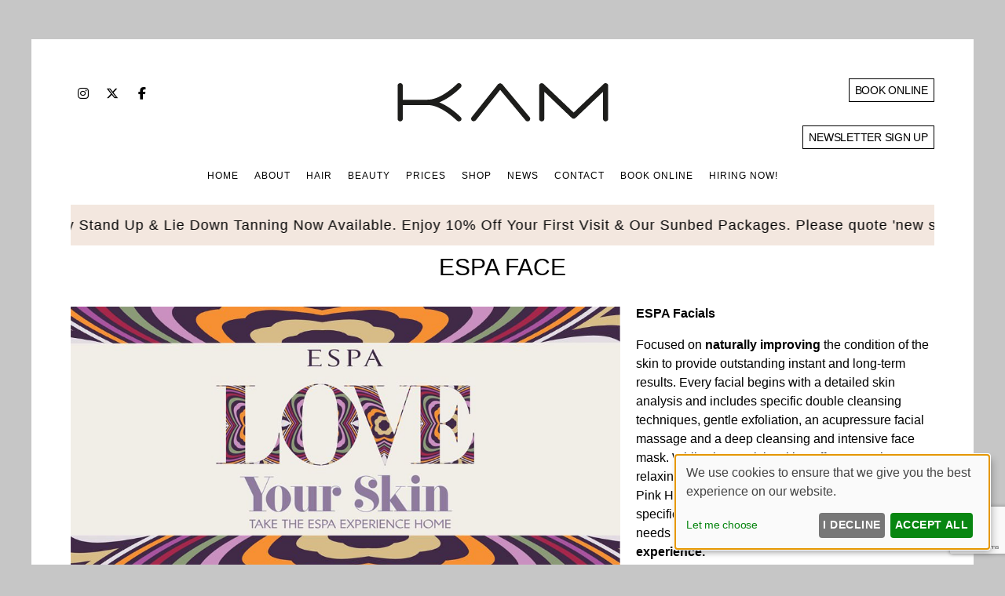

--- FILE ---
content_type: text/html; charset=UTF-8
request_url: https://kamhairandbodyspa.co.uk/facials/espa-face/
body_size: 16354
content:
<!DOCTYPE html><html class="no-js" lang="en-GB"><head><meta charset="UTF-8"><meta name="viewport" content="width=device-width, initial-scale=1.0" ><link rel="profile" href="https://gmpg.org/xfn/11"><meta name='robots' content='index, follow, max-image-preview:large, max-snippet:-1, max-video-preview:-1' /> <!-- This site is optimized with the Yoast SEO plugin v26.8 - https://yoast.com/product/yoast-seo-wordpress/ --><link media="all" href="https://kamhairandbodyspa.co.uk/wp-content/cache/autoptimize/css/autoptimize_d66f7f639d25bf52424e9e0224846301.css" rel="stylesheet"><link media="only screen and (max-width: 768px)" href="https://kamhairandbodyspa.co.uk/wp-content/cache/autoptimize/css/autoptimize_6fe211f8bb15af76999ce9135805d7af.css" rel="stylesheet"><link media="print" href="https://kamhairandbodyspa.co.uk/wp-content/cache/autoptimize/css/autoptimize_f8b91b0e60520b6787c8a6b117d6f2d2.css" rel="stylesheet"><title>ESPA FACE - KAM Hair &amp; Body Lossiemouth</title><link rel="canonical" href="https://kamhairandbodyspa.co.uk/facials/espa-face/" /><meta property="og:locale" content="en_GB" /><meta property="og:type" content="article" /><meta property="og:title" content="ESPA FACE - KAM Hair &amp; Body Lossiemouth" /><meta property="og:description" content="Take home a complimentary luxury spa collection from the ESPA range after your in-salon treatment." /><meta property="og:url" content="https://kamhairandbodyspa.co.uk/facials/espa-face/" /><meta property="og:site_name" content="KAM Hair &amp; Body Lossiemouth" /><meta property="article:publisher" content="https://www.facebook.com/KamSalon" /><meta property="article:modified_time" content="2016-02-10T14:50:54+00:00" /><meta property="og:image" content="http://www.kamhairandbodyspa.co.uk/files/2014/01/LOVE-your-skin.jpg" /><meta name="twitter:card" content="summary_large_image" /><meta name="twitter:site" content="@KAMHAIRBODYFACE" /> <script type="application/ld+json" class="yoast-schema-graph">{"@context":"https://schema.org","@graph":[{"@type":"WebPage","@id":"https://kamhairandbodyspa.co.uk/facials/espa-face/","url":"https://kamhairandbodyspa.co.uk/facials/espa-face/","name":"ESPA FACE - KAM Hair &amp; Body Lossiemouth","isPartOf":{"@id":"https://kamhairandbodyspa.co.uk/#website"},"primaryImageOfPage":{"@id":"https://kamhairandbodyspa.co.uk/facials/espa-face/#primaryimage"},"image":{"@id":"https://kamhairandbodyspa.co.uk/facials/espa-face/#primaryimage"},"thumbnailUrl":"http://www.kamhairandbodyspa.co.uk/wp-content/uploads/2014/01/LOVE-your-skin.jpg","datePublished":"2013-12-04T18:12:59+00:00","dateModified":"2016-02-10T14:50:54+00:00","breadcrumb":{"@id":"https://kamhairandbodyspa.co.uk/facials/espa-face/#breadcrumb"},"inLanguage":"en-GB","potentialAction":[{"@type":"ReadAction","target":["https://kamhairandbodyspa.co.uk/facials/espa-face/"]}]},{"@type":"ImageObject","inLanguage":"en-GB","@id":"https://kamhairandbodyspa.co.uk/facials/espa-face/#primaryimage","url":"http://www.kamhairandbodyspa.co.uk/wp-content/uploads/2014/01/LOVE-your-skin.jpg","contentUrl":"http://www.kamhairandbodyspa.co.uk/wp-content/uploads/2014/01/LOVE-your-skin.jpg"},{"@type":"BreadcrumbList","@id":"https://kamhairandbodyspa.co.uk/facials/espa-face/#breadcrumb","itemListElement":[{"@type":"ListItem","position":1,"name":"Facials","item":"https://kamhairandbodyspa.co.uk/facials/"},{"@type":"ListItem","position":2,"name":"ESPA FACE"}]},{"@type":"WebSite","@id":"https://kamhairandbodyspa.co.uk/#website","url":"https://kamhairandbodyspa.co.uk/","name":"KAM Hair & Body Lossiemouth","description":"Salon and Spa Lossiemouth","publisher":{"@id":"https://kamhairandbodyspa.co.uk/#organization"},"potentialAction":[{"@type":"SearchAction","target":{"@type":"EntryPoint","urlTemplate":"https://kamhairandbodyspa.co.uk/?s={search_term_string}"},"query-input":{"@type":"PropertyValueSpecification","valueRequired":true,"valueName":"search_term_string"}}],"inLanguage":"en-GB"},{"@type":"Organization","@id":"https://kamhairandbodyspa.co.uk/#organization","name":"KAM Hair &amp; Body Lossiemouth","url":"https://kamhairandbodyspa.co.uk/","logo":{"@type":"ImageObject","inLanguage":"en-GB","@id":"https://kamhairandbodyspa.co.uk/#/schema/logo/image/","url":"https://kamhairandbodyspa.co.uk/files/2020/07/KAM-Logo.png","contentUrl":"https://kamhairandbodyspa.co.uk/files/2020/07/KAM-Logo.png","width":"277","height":"61","caption":"KAM Hair &amp; Body Lossiemouth"},"image":{"@id":"https://kamhairandbodyspa.co.uk/#/schema/logo/image/"},"sameAs":["https://www.facebook.com/KamSalon","https://x.com/KAMHAIRBODYFACE","https://www.instagram.com/kamhairandbody/"]}]}</script> <!-- / Yoast SEO plugin. --><link rel='dns-prefetch' href='//cdn.kiprotect.com' /><link href='https://fonts.gstatic.com' crossorigin='anonymous' rel='preconnect' /><link rel='stylesheet' id='sg-bxslider-common-css-css' href='https://kamhairandbodyspa.co.uk/sgassets/core/enqueue-common/assets/bxslider/css/jquery.bxslider.css?ver=1763483388-277' media='all' /><link rel='stylesheet' id='sgv4-common-style-css' href='https://kamhairandbodyspa.co.uk/sgassets/core/enqueue-common/assets/common/css/common-v4.css?ver=1763483388-277.1.5' media='all' /><link rel='stylesheet' id='style-salonguru-buttons-css' href='https://kamhairandbodyspa.co.uk/sgassets/core/enqueue-common/assets/common/css/buttons.css?ver=1763483388-277' media='all' /><link rel='stylesheet' id='style-salonguru-colours-css' href='https://kamhairandbodyspa.co.uk/sgassets/core/enqueue-common/assets/common/css/colours.css?ver=1763483388-277' media='all' /><link rel='stylesheet' id=' style-salonguru-forms-css' href='https://kamhairandbodyspa.co.uk/sgassets/core/enqueue-common/assets/common/css/wp-forms.css?ver=1763483388-277' media='all' /><link rel='stylesheet' id='sg-faq-style-css' href='https://kamhairandbodyspa.co.uk/sgassets/custom-types/faq/assets/css/faq.css?ver=1763483388-277' media='all' /><link rel='stylesheet' id='sg-jobs-style-front-css' href='https://kamhairandbodyspa.co.uk/sgassets/custom-types/jobs/assets/css/jobs.css?ver=1763483388-277' media='all' /><link rel='stylesheet' id=' style-salonguru-getcatlist-effects-css' href='https://kamhairandbodyspa.co.uk/sgassets/core/sg-effects/assets/css/effects.css?ver=1763483388-277' media='all' /><link rel='stylesheet' id=' style-salonguru-getcatlist-css' href='https://kamhairandbodyspa.co.uk/sgassets/core/sg-effects/assets/css/getcatlist.css?ver=1763483388-277' media='all' /><link rel='stylesheet' id='style-yoursalon-reviews-general-css' href='https://kamhairandbodyspa.co.uk/sgassets/core/yoursalon-reviews/assets/css/yoursalon-reviews.css?ver=1763483388-277' media='all' /><link rel='stylesheet' id='yoursalon-reviews-form-css' href='https://kamhairandbodyspa.co.uk/sgassets/core/yoursalon-reviews/assets/css/yoursalon-reviews-form.css?ver=1763483388-277' media='all' /><link rel='stylesheet' id='style-sg-staff-css-css' href='https://kamhairandbodyspa.co.uk/sgassets/custom-types/staff/assets/css/staff.css?ver=1763483388-277' media='all' /><link rel='stylesheet' id='contact-type-style-css' href='https://kamhairandbodyspa.co.uk/sgassets/custom-types/contact/assets/css/contact-type.css?ver=1763483388-277' media='all' /><link rel='stylesheet' id='style-sgprivacypolicy-css' href='https://kamhairandbodyspa.co.uk/sgassets/core/privacy-policy/assets/css/privacy-policy.css?ver=1763483388-277' media='all' /><link rel='stylesheet' id='ys_frontend.css-css' href='https://kamhairandbodyspa.co.uk/sgassets/core/yoursalon-reviews/widget/v1/assets/css/ys_frontend.css?ver=1763483388-277' media='all' /><link rel='stylesheet' id='ys_frontend_v2_css-css' href='https://kamhairandbodyspa.co.uk/sgassets/core/yoursalon-reviews/widget/v2/assets/css/ys_v2_frontend.css?ver=1763483388-277' media='all' /><link rel='stylesheet' id='style-css-sg-ngg-slideshow-css' href='https://kamhairandbodyspa.co.uk/sgassets/core/sg-ngg-slideshow/assets/css/sg-ngg-slideshow.css?ver=1763483388-277' media='all' /> <script src="https://kamhairandbodyspa.co.uk/wp-includes/js/jquery/jquery.min.js?ver=3.7.1" id="jquery-core-js"></script> <script src="https://kamhairandbodyspa.co.uk/wp-includes/js/jquery/jquery-migrate.min.js?ver=3.4.1" id="jquery-migrate-js"></script> <script src="https://kamhairandbodyspa.co.uk/sgassets/core/enqueue-common/assets/cycle2/js/jquery.cycle2.min.js?ver=1763483388-277" id="script-sg-cycle2-js"></script> <script src="https://kamhairandbodyspa.co.uk/sgassets/core/enqueue-common/assets/common/js/common.js?ver=1763483388-277" id="script-sg-common-js"></script> <script src="https://kamhairandbodyspa.co.uk/sgassets/core/enqueue-common/assets/common/js/freewall.js?ver=1763483388-277" id="sgv4-sg-freewall-js"></script> <script src="https://kamhairandbodyspa.co.uk/sgassets/core/enqueue-common/assets/common/js/common-v4.js?ver=1763483388-277" id="sgv4-common-script-js"></script> <script src="https://kamhairandbodyspa.co.uk/sgassets/core/sg-effects/assets/js/getcatlist.js?ver=1763483388-277" id="script-salonguru-getcatlist-js"></script> <script src="https://kamhairandbodyspa.co.uk/wp-content/plugins/woocommerce/assets/js/jquery-blockui/jquery.blockUI.min.js?ver=2.7.0-wc.10.4.3" id="wc-jquery-blockui-js" defer data-wp-strategy="defer"></script> <script id="wc-add-to-cart-js-extra">var wc_add_to_cart_params = {"ajax_url":"/wp-admin/admin-ajax.php","wc_ajax_url":"/?wc-ajax=%%endpoint%%","i18n_view_cart":"View basket","cart_url":"https://kamhairandbodyspa.co.uk/basket/","is_cart":"","cart_redirect_after_add":"no"};
//# sourceURL=wc-add-to-cart-js-extra</script> <script id="woocommerce-js-extra">var woocommerce_params = {"ajax_url":"/wp-admin/admin-ajax.php","wc_ajax_url":"/?wc-ajax=%%endpoint%%","i18n_password_show":"Show password","i18n_password_hide":"Hide password"};
//# sourceURL=woocommerce-js-extra</script> <script id="photocrati_ajax-js-extra">var photocrati_ajax = {"url":"https://kamhairandbodyspa.co.uk/index.php?photocrati_ajax=1","rest_url":"https://kamhairandbodyspa.co.uk/wp-json/","wp_home_url":"https://kamhairandbodyspa.co.uk","wp_site_url":"https://kamhairandbodyspa.co.uk","wp_root_url":"https://kamhairandbodyspa.co.uk","wp_plugins_url":"https://kamhairandbodyspa.co.uk/wp-content/plugins","wp_content_url":"https://kamhairandbodyspa.co.uk/wp-content","wp_includes_url":"https://kamhairandbodyspa.co.uk/wp-includes/","ngg_param_slug":"nggallery","rest_nonce":"afce20a31e"};
//# sourceURL=photocrati_ajax-js-extra</script> <script type="text/javascript">(function () {
                window.lsow_fs = {can_use_premium_code: false};
            })();</script> <script>var ms_grabbing_curosr='https://kamhairandbodyspa.co.uk/wp-content/plugins/masterslider/public/assets/css/common/grabbing.cur',ms_grab_curosr='https://kamhairandbodyspa.co.uk/wp-content/plugins/masterslider/public/assets/css/common/grab.cur';</script> <meta name="generator" content="MasterSlider 3.6.5 - Responsive Touch Image Slider" /><link rel="apple-touch-icon" sizes="180x180" href="https://kamhairandbodyspa.co.uk/wp-content/themes/KAM2020/favicon/apple-touch-icon.png"><link rel="icon" type="image/png" sizes="32x32" href="https://kamhairandbodyspa.co.uk/wp-content/themes/KAM2020/favicon/favicon-32x32.png"><link rel="icon" type="image/png" sizes="16x16" href="https://kamhairandbodyspa.co.uk/wp-content/themes/KAM2020/favicon/favicon-16x16.png"><link rel="shortcut icon" href="https://kamhairandbodyspa.co.uk/wp-content/themes/KAM2020/favicon/favicon.ico"><meta name="msapplication-config" content="https://kamhairandbodyspa.co.uk/wp-content/themes/KAM2020/favicon/browserconfig.xml"><link rel="manifest" href="https://kamhairandbodyspa.co.uk/wp-content/themes/KAM2020/favicon/site.webmanifest"> <!-- SG Matomo Tracking --> <script src='https://logging.salonguru.net/?action=mt&h=d29d698bfc6ce44291d041e2e39874f9&i=294&v=1763483388-277' type='text/javascript'></script> <!-- SG --><meta name="apple-mobile-web-app-capable" content="yes"><meta name="apple-mobile-web-app-status-bar-style" content="black"><meta name="msapplication-navbutton-color" content="#000000"><meta name="msapplication-TileColor" content="#000000"><meta name="theme-color" content="#000000"><script>document.documentElement.className = document.documentElement.className.replace( 'no-js', 'js' );
//# sourceURL=twentytwenty_no_js_class</script> <noscript><style>.woocommerce-product-gallery{ opacity: 1 !important; }</style></noscript> <!-- Google tag (gtag.js) --> <script async data-name="googlev4" src="https://www.googletagmanager.com/gtag/js?id=G-Z0N385B90P"></script> <script data-name="googlev4">window.dataLayer = window.dataLayer || [];
                    function gtag(){dataLayer.push(arguments);}

                    gtag('consent', 'default', { analytics_storage: 'denied' });
                    gtag('js', new Date());
                    gtag('config', 'G-Z0N385B90P');</script> <script async data-name="googlev4"><!-- Klaro Callback -->
                    function gtagV4ConsentUpdate(hasConsent) {
                        console.log('gtagV4ConsentUpdate consent: ' + hasConsent);
                        if (hasConsent) {
                            gtag('consent', 'update', { analytics_storage: 'granted' });
                        } else {
                            gtag('consent', 'update', { analytics_storage: 'denied' });
                        }   
                    }</script> <!-- Google Tag Manager --> <script async data-name="googletagmanager">(function(w,d,s,l,i){w[l]=w[l]||[];w[l].push({'gtm.start':
                new Date().getTime(),event:'gtm.js'});var f=d.getElementsByTagName(s)[0],
                j=d.createElement(s),dl=l!='dataLayer'?'&l='+l:'';j.async=true;j.src=
                'https://www.googletagmanager.com/gtm.js?id='+i+dl;f.parentNode.insertBefore(j,f);
                })(window,document,'script','dataLayer','GTM-NLWBG8G');</script> <!-- End Google Tag Manager --> <script async data-name="facebookpixel">!function(f,b,e,v,n,t,s)
                {if(f.fbq)return;n=f.fbq=function(){n.callMethod?
                n.callMethod.apply(n,arguments):n.queue.push(arguments)};
                if(!f._fbq)f._fbq=n;n.push=n;n.loaded=!0;n.version='2.0';
                n.queue=[];t=b.createElement(e);t.async=!0;
                t.src=v;s=b.getElementsByTagName(e)[0];
                s.parentNode.insertBefore(t,s)}(window, document,'script',
                'https://connect.facebook.net/en_US/fbevents.js');
                
                fbq('consent', 'revoke');</script> <script async data-name="facebookpixel">fbq('init', '1915790802259395');</script> <script async data-name="facebookpixel"><!-- Klaro Callback -->
                function gtagFBConsentUpdate(hasConsent) {
                    console.log('gtagFBConsentUpdate consent: ' + hasConsent);
                    if (hasConsent) {
                        fbq('consent', 'grant');
                        fbq('track', 'PageView');
                    } else {
                        fbq('consent', 'revoke');
                    }
                }</script> </head><body id="espa-face"  class="wp-singular page-template-default page page-id-232 page-child parent-pageid-75 custom-background wp-embed-responsive wp-theme-twentytwenty wp-child-theme-KAM2020 theme-twentytwenty _masterslider _msp_version_3.6.5 woocommerce-no-js singular enable-search-modal missing-post-thumbnail has-no-pagination not-showing-comments show-avatars footer-top-hidden"><div id="top"></div> <a class="skip-link screen-reader-text" href="#site-content">Skip to the content</a><header id="site-header" class="header-footer-group" role="banner"><div class="header-inner section-inner"><div class="header-titles-wrapper"><div id="siteorigin-panels-builder-2" class="widget_siteorigin-panels-builder"><div id="pl-w5f0c2e17f1237"  class="panel-layout" ><div id="pg-w5f0c2e17f1237-0"  class="panel-grid panel-no-style" ><div id="pgc-w5f0c2e17f1237-0-0"  class="panel-grid-cell" ><div id="panel-w5f0c2e17f1237-0-0-0" class="so-panel widget widget_sow-social-media-buttons panel-first-child panel-last-child" data-index="0" ><div 
 class="so-widget-sow-social-media-buttons so-widget-sow-social-media-buttons-flat-449420054a58" 
 ><div class="social-media-button-container"> <a 
 class="ow-button-hover sow-social-media-button-instagram-0 sow-social-media-button" title="KAM Hair &amp; Body Lossiemouth on Instagram" aria-label="KAM Hair &amp; Body Lossiemouth on Instagram" target="_blank" rel="noopener noreferrer" href="https://www.instagram.com/kamhairandbody/" 		> <span> <span class="sow-icon-fontawesome sow-fab" data-sow-icon="&#xf16d;" 
 aria-hidden="true"></span> </span> </a> <a 
 class="ow-button-hover sow-social-media-button-x-twitter-0 sow-social-media-button" title="KAM Hair &amp; Body Lossiemouth on X Twitter" aria-label="KAM Hair &amp; Body Lossiemouth on X Twitter" target="_blank" rel="noopener noreferrer" href="https://twitter.com/KAMHAIRBODYFACE" 		> <span> <span class="sow-icon-fontawesome sow-fab" data-sow-icon="&#xe61b;" 
 aria-hidden="true"></span> </span> </a> <a 
 class="ow-button-hover sow-social-media-button-facebook-0 sow-social-media-button" title="KAM Hair &amp; Body Lossiemouth on Facebook" aria-label="KAM Hair &amp; Body Lossiemouth on Facebook" target="_blank" rel="noopener noreferrer" href="https://www.facebook.com/KamSalon" 		> <span> <span class="sow-icon-fontawesome sow-fab" data-sow-icon="&#xf39e;" 
 aria-hidden="true"></span> </span> </a></div></div></div></div><div id="pgc-w5f0c2e17f1237-0-1"  class="panel-grid-cell" ><div id="panel-w5f0c2e17f1237-0-1-0" class="so-panel widget widget_sow-image panel-first-child panel-last-child" data-index="1" ><div 
 class="so-widget-sow-image so-widget-sow-image-default-c67d20f9f743" 
 ><div class="sow-image-container"> <a href="/"
 > <img 
 src="https://kamhairandbodyspa.co.uk/wp-content/uploads/2020/07/KAM-Logo.png" width="277" height="61" srcset="https://kamhairandbodyspa.co.uk/wp-content/uploads/2020/07/KAM-Logo.png 277w, https://kamhairandbodyspa.co.uk/wp-content/uploads/2020/07/KAM-Logo-272x61.png 272w" sizes="(max-width: 480px) 98vw, (max-width: 768px) 50vw, (max-width: 1199px) 33vw, 100vw" title="KAM Hair &amp; Beauty" alt="KAM Hair &amp; Beauty" decoding="async" 		class="so-widget-image"/> </a></div></div></div></div><div id="pgc-w5f0c2e17f1237-0-2"  class="panel-grid-cell" ><div id="panel-w5f0c2e17f1237-0-2-0" class="so-panel widget widget_sow-button panel-first-child" data-index="2" style="margin-bottom: 30px" ><div class="panel-widget-style panel-widget-style-for-w5f0c2e17f1237-0-2-0" ><div 
 class="so-widget-sow-button so-widget-sow-button-wire-4125931d5737" 
 ><div class="ow-button-base ow-button-align-right"
> <a
 href="https://s-iq.co/BookingPortal/dist/?salonid=0b3bef9b-4697-48f4-80da-ad8d8c9958b2&#038;tab=book"
 class="saloniq_button sowb-button ow-icon-placement-left ow-button-hover" target="_blank" rel="noopener noreferrer" 	> <span> BOOK ONLINE </span> </a></div></div></div></div><div id="panel-w5f0c2e17f1237-0-2-1" class="so-panel widget widget_sow-button panel-last-child" data-index="3" ><div class="panel-widget-style panel-widget-style-for-w5f0c2e17f1237-0-2-1" ><div 
 class="so-widget-sow-button so-widget-sow-button-wire-4125931d5737" 
 ><div class="ow-button-base ow-button-align-right"
> <a
 href="https://kamhairandbodyspa.co.uk/newsletter-signup/"
 class="sowb-button ow-icon-placement-left ow-button-hover" 	> <span> NEWSLETTER SIGN UP </span> </a></div></div></div></div></div></div></div></div> <button class="toggle nav-toggle mobile-nav-toggle" data-toggle-target=".menu-modal"  data-toggle-body-class="showing-menu-modal" aria-expanded="false" data-set-focus=".close-nav-toggle"> <span class="toggle-inner"> <span class="toggle-icon"> <svg class="svg-icon" aria-hidden="true" role="img" focusable="false" xmlns="http://www.w3.org/2000/svg" width="26" height="7" viewBox="0 0 26 7"><path fill-rule="evenodd" d="M332.5,45 C330.567003,45 329,43.4329966 329,41.5 C329,39.5670034 330.567003,38 332.5,38 C334.432997,38 336,39.5670034 336,41.5 C336,43.4329966 334.432997,45 332.5,45 Z M342,45 C340.067003,45 338.5,43.4329966 338.5,41.5 C338.5,39.5670034 340.067003,38 342,38 C343.932997,38 345.5,39.5670034 345.5,41.5 C345.5,43.4329966 343.932997,45 342,45 Z M351.5,45 C349.567003,45 348,43.4329966 348,41.5 C348,39.5670034 349.567003,38 351.5,38 C353.432997,38 355,39.5670034 355,41.5 C355,43.4329966 353.432997,45 351.5,45 Z" transform="translate(-329 -38)" /></svg> </span> <span class="toggle-text">Menu</span> </span> </button><!-- .nav-toggle --></div><!-- .header-titles-wrapper --><div class="header-navigation-wrapper"><nav class="primary-menu-wrapper" aria-label="Horizontal" role="navigation"><ul class="primary-menu reset-list-style"><li id="menu-item-5" class="menu-item menu-item-type-custom menu-item-object-custom menu-item-5"><a href="/">Home</a></li><li id="menu-item-2491" class="menu-item menu-item-type-custom menu-item-object-custom menu-item-has-children menu-item-2491"><a>About</a><span class="icon"></span><ul class="sub-menu"><li id="menu-item-87" class="menu-item menu-item-type-post_type menu-item-object-page menu-item-87"><a href="https://kamhairandbodyspa.co.uk/about-us/">About</a></li><li id="menu-item-2127" class="menu-item menu-item-type-post_type menu-item-object-page menu-item-2127"><a href="https://kamhairandbodyspa.co.uk/collections/">Collections</a></li><li id="menu-item-710" class="menu-item menu-item-type-post_type menu-item-object-page menu-item-710"><a href="https://kamhairandbodyspa.co.uk/salon-reviews-lossiemouth/">Client Reviews</a></li></ul></li><li id="menu-item-85" class="menu-item menu-item-type-custom menu-item-object-custom menu-item-85"><a href="/hair-services/">Hair</a></li><li id="menu-item-86" class="menu-item menu-item-type-custom menu-item-object-custom menu-item-86"><a href="/beauty/">Beauty</a></li><li id="menu-item-8324" class="menu-item menu-item-type-custom menu-item-object-custom menu-item-has-children menu-item-8324"><a>Prices</a><span class="icon"></span><ul class="sub-menu"><li id="menu-item-7272" class="menu-item menu-item-type-post_type menu-item-object-page menu-item-7272"><a href="https://kamhairandbodyspa.co.uk/prices/">Hair Services</a></li><li id="menu-item-8325" class="menu-item menu-item-type-post_type menu-item-object-page menu-item-8325"><a href="https://kamhairandbodyspa.co.uk/beauty-services-price-list/">Beauty Services</a></li></ul></li><li id="menu-item-6727" class="menu-item menu-item-type-post_type menu-item-object-page menu-item-has-children menu-item-6727"><a href="https://kamhairandbodyspa.co.uk/online-shop/">Shop</a><span class="icon"></span><ul class="sub-menu"><li id="menu-item-8478" class="menu-item menu-item-type-custom menu-item-object-custom menu-item-8478"><a href="https://kam.salonshop.online/">Hair Products</a></li><li id="menu-item-8479" class="menu-item menu-item-type-post_type menu-item-object-page menu-item-8479"><a href="https://kamhairandbodyspa.co.uk/online-shop/">Vouchers &#038; Packages</a></li><li id="menu-item-8482" class="menu-item menu-item-type-custom menu-item-object-custom menu-item-8482"><a href="https://www.aveda.co.uk/salon/Kamhairandbodyspa">Aveda Shop</a></li><li id="menu-item-9715" class="menu-item menu-item-type-custom menu-item-object-custom menu-item-9715"><a href="https://www.awin1.com/cread.php?awinmid=11310&#038;awinaffid=699803">ESPA Shop</a></li></ul></li><li id="menu-item-9681" class="menu-item menu-item-type-post_type menu-item-object-page menu-item-9681"><a href="https://kamhairandbodyspa.co.uk/news/">News</a></li><li id="menu-item-106" class="menu-item menu-item-type-post_type menu-item-object-contact menu-item-106"><a href="https://kamhairandbodyspa.co.uk/contact/kam-hair-beauty/">Contact</a></li><li id="menu-item-8446" class="book-button menu-item menu-item-type-custom menu-item-object-custom menu-item-8446"><a target="_blank" href="https://s-iq.co/BookingPortal/dist/?salonid=0b3bef9b-4697-48f4-80da-ad8d8c9958b2&#038;tab=book">BOOK ONLINE</a></li><li id="menu-item-8530" class="menu-item menu-item-type-post_type menu-item-object-page menu-item-8530"><a href="https://kamhairandbodyspa.co.uk/recruitment/">HIRING NOW!</a></li></ul></nav><!-- .primary-menu-wrapper --></div><!-- .header-navigation-wrapper --></div><!-- .header-inner --><div id="custom_html-2" class="widget_text widget_custom_html"><div class="textwidget custom-html-widget"><div class="basic-styling ticker-tape-container"><div class="ticker-tape"> <span><a href="/?p=36">Achieve The Ultimate Glow Up! Luxury Stand Up & Lie Down Tanning Now Available. Enjoy 10% Off Your First Visit & Our Sunbed Packages. Please quote 'new sunbed' at time of booking.</a></span> <span><a href="/?p=36">Achieve The Ultimate Glow Up! Luxury Stand Up & Lie Down Tanning Now Available. Enjoy 10% Off Your First Visit & Our Sunbed Packages. Please quote 'new sunbed' at time of booking.</a></span> <span><a href="/?p=36">Achieve The Ultimate Glow Up! Luxury Stand Up & Lie Down Tanning Now Available. Enjoy 10% Off Your First Visit & Our Sunbed Packages. Please quote 'new sunbed' at time of booking.</a></span></div></div></div></div></header><!-- #site-header --><div class="menu-modal cover-modal header-footer-group" data-modal-target-string=".menu-modal"><div class="menu-modal-inner modal-inner"><div class="menu-wrapper section-inner"><div class="menu-top"> <button class="toggle close-nav-toggle fill-children-current-color" data-toggle-target=".menu-modal" data-toggle-body-class="showing-menu-modal" data-set-focus=".menu-modal"> <span class="toggle-text">Close Menu</span> <svg class="svg-icon" aria-hidden="true" role="img" focusable="false" xmlns="http://www.w3.org/2000/svg" width="16" height="16" viewBox="0 0 16 16"><polygon fill="" fill-rule="evenodd" points="6.852 7.649 .399 1.195 1.445 .149 7.899 6.602 14.352 .149 15.399 1.195 8.945 7.649 15.399 14.102 14.352 15.149 7.899 8.695 1.445 15.149 .399 14.102" /></svg> </button><!-- .nav-toggle --><nav class="mobile-menu" aria-label="Mobile"><ul class="modal-menu reset-list-style"><li class="menu-item menu-item-type-custom menu-item-object-custom menu-item-5"><div class="ancestor-wrapper"><a href="/">Home</a></div><!-- .ancestor-wrapper --></li><li class="menu-item menu-item-type-custom menu-item-object-custom menu-item-has-children menu-item-2491"><div class="ancestor-wrapper"><a>About</a><button class="toggle sub-menu-toggle fill-children-current-color" data-toggle-target=".menu-modal .menu-item-2491 > .sub-menu" data-toggle-type="slidetoggle" data-toggle-duration="250" aria-expanded="false"><span class="screen-reader-text">Show sub menu</span><svg class="svg-icon" aria-hidden="true" role="img" focusable="false" xmlns="http://www.w3.org/2000/svg" width="20" height="12" viewBox="0 0 20 12"><polygon fill="" fill-rule="evenodd" points="1319.899 365.778 1327.678 358 1329.799 360.121 1319.899 370.021 1310 360.121 1312.121 358" transform="translate(-1310 -358)" /></svg></button></div><!-- .ancestor-wrapper --><ul class="sub-menu"><li class="menu-item menu-item-type-post_type menu-item-object-page menu-item-87"><div class="ancestor-wrapper"><a href="https://kamhairandbodyspa.co.uk/about-us/">About</a></div><!-- .ancestor-wrapper --></li><li class="menu-item menu-item-type-post_type menu-item-object-page menu-item-2127"><div class="ancestor-wrapper"><a href="https://kamhairandbodyspa.co.uk/collections/">Collections</a></div><!-- .ancestor-wrapper --></li><li class="menu-item menu-item-type-post_type menu-item-object-page menu-item-710"><div class="ancestor-wrapper"><a href="https://kamhairandbodyspa.co.uk/salon-reviews-lossiemouth/">Client Reviews</a></div><!-- .ancestor-wrapper --></li></ul></li><li class="menu-item menu-item-type-custom menu-item-object-custom menu-item-85"><div class="ancestor-wrapper"><a href="/hair-services/">Hair</a></div><!-- .ancestor-wrapper --></li><li class="menu-item menu-item-type-custom menu-item-object-custom menu-item-86"><div class="ancestor-wrapper"><a href="/beauty/">Beauty</a></div><!-- .ancestor-wrapper --></li><li class="menu-item menu-item-type-custom menu-item-object-custom menu-item-has-children menu-item-8324"><div class="ancestor-wrapper"><a>Prices</a><button class="toggle sub-menu-toggle fill-children-current-color" data-toggle-target=".menu-modal .menu-item-8324 > .sub-menu" data-toggle-type="slidetoggle" data-toggle-duration="250" aria-expanded="false"><span class="screen-reader-text">Show sub menu</span><svg class="svg-icon" aria-hidden="true" role="img" focusable="false" xmlns="http://www.w3.org/2000/svg" width="20" height="12" viewBox="0 0 20 12"><polygon fill="" fill-rule="evenodd" points="1319.899 365.778 1327.678 358 1329.799 360.121 1319.899 370.021 1310 360.121 1312.121 358" transform="translate(-1310 -358)" /></svg></button></div><!-- .ancestor-wrapper --><ul class="sub-menu"><li class="menu-item menu-item-type-post_type menu-item-object-page menu-item-7272"><div class="ancestor-wrapper"><a href="https://kamhairandbodyspa.co.uk/prices/">Hair Services</a></div><!-- .ancestor-wrapper --></li><li class="menu-item menu-item-type-post_type menu-item-object-page menu-item-8325"><div class="ancestor-wrapper"><a href="https://kamhairandbodyspa.co.uk/beauty-services-price-list/">Beauty Services</a></div><!-- .ancestor-wrapper --></li></ul></li><li class="menu-item menu-item-type-post_type menu-item-object-page menu-item-has-children menu-item-6727"><div class="ancestor-wrapper"><a href="https://kamhairandbodyspa.co.uk/online-shop/">Shop</a><button class="toggle sub-menu-toggle fill-children-current-color" data-toggle-target=".menu-modal .menu-item-6727 > .sub-menu" data-toggle-type="slidetoggle" data-toggle-duration="250" aria-expanded="false"><span class="screen-reader-text">Show sub menu</span><svg class="svg-icon" aria-hidden="true" role="img" focusable="false" xmlns="http://www.w3.org/2000/svg" width="20" height="12" viewBox="0 0 20 12"><polygon fill="" fill-rule="evenodd" points="1319.899 365.778 1327.678 358 1329.799 360.121 1319.899 370.021 1310 360.121 1312.121 358" transform="translate(-1310 -358)" /></svg></button></div><!-- .ancestor-wrapper --><ul class="sub-menu"><li class="menu-item menu-item-type-custom menu-item-object-custom menu-item-8478"><div class="ancestor-wrapper"><a href="https://kam.salonshop.online/">Hair Products</a></div><!-- .ancestor-wrapper --></li><li class="menu-item menu-item-type-post_type menu-item-object-page menu-item-8479"><div class="ancestor-wrapper"><a href="https://kamhairandbodyspa.co.uk/online-shop/">Vouchers &#038; Packages</a></div><!-- .ancestor-wrapper --></li><li class="menu-item menu-item-type-custom menu-item-object-custom menu-item-8482"><div class="ancestor-wrapper"><a href="https://www.aveda.co.uk/salon/Kamhairandbodyspa">Aveda Shop</a></div><!-- .ancestor-wrapper --></li><li class="menu-item menu-item-type-custom menu-item-object-custom menu-item-9715"><div class="ancestor-wrapper"><a href="https://www.awin1.com/cread.php?awinmid=11310&#038;awinaffid=699803">ESPA Shop</a></div><!-- .ancestor-wrapper --></li></ul></li><li class="menu-item menu-item-type-post_type menu-item-object-page menu-item-9681"><div class="ancestor-wrapper"><a href="https://kamhairandbodyspa.co.uk/news/">News</a></div><!-- .ancestor-wrapper --></li><li class="menu-item menu-item-type-post_type menu-item-object-contact menu-item-106"><div class="ancestor-wrapper"><a href="https://kamhairandbodyspa.co.uk/contact/kam-hair-beauty/">Contact</a></div><!-- .ancestor-wrapper --></li><li class="book-button menu-item menu-item-type-custom menu-item-object-custom menu-item-8446"><div class="ancestor-wrapper"><a target="_blank" href="https://s-iq.co/BookingPortal/dist/?salonid=0b3bef9b-4697-48f4-80da-ad8d8c9958b2&#038;tab=book">BOOK ONLINE</a></div><!-- .ancestor-wrapper --></li><li class="menu-item menu-item-type-post_type menu-item-object-page menu-item-8530"><div class="ancestor-wrapper"><a href="https://kamhairandbodyspa.co.uk/recruitment/">HIRING NOW!</a></div><!-- .ancestor-wrapper --></li></ul></nav></div><!-- .menu-top --><div class="menu-bottom"></div><!-- .menu-bottom --></div><!-- .menu-wrapper --></div><!-- .menu-modal-inner --></div><!-- .menu-modal --><main role="main"> <!-- section --><section id="primary"> <!-- article --><article id="post-232" class="post-232 page type-page status-publish hentry"> <!-- post title --><h1> ESPA FACE</h1> <!-- /post title --> <?xml encoding="utf-8" ?><h2><a href="http://www.kamhairandbodyspa.co.uk/wp-content/uploads/2014/01/LOVE-your-skin.jpg"><img fetchpriority="high" decoding="async" class="alignleft wp-image-1020" title="Elgin Hair Salon" src="http://www.kamhairandbodyspa.co.uk/wp-content/uploads/2014/01/LOVE-your-skin.jpg" alt="LOVE-your-skin" width="700" height="335" srcset="https://kamhairandbodyspa.co.uk/wp-content/uploads/2014/01/LOVE-your-skin.jpg 1000w, https://kamhairandbodyspa.co.uk/wp-content/uploads/2014/01/LOVE-your-skin-300x143.jpg 300w, https://kamhairandbodyspa.co.uk/wp-content/uploads/2014/01/LOVE-your-skin-624x298.jpg 624w, https://kamhairandbodyspa.co.uk/wp-content/uploads/2014/01/LOVE-your-skin-344x164.jpg 344w" sizes="(max-width: 480px) 98vw, (max-width: 768px) 50vw, (max-width: 1199px) 33vw, 100vw"></a></h2><p><span style="font-size: medium;"><strong>ESPA Facials&nbsp;</strong></span></p><p>Focused on<strong>&nbsp;naturally improving</strong>&nbsp;the condition of the skin to provide outstanding instant and long-term results. Every facial begins with a detailed skin analysis and includes specific double cleansing techniques, gentle exfoliation, an acupressure facial massage and a deep cleansing and intensive face mask. Whilst the mask is taking effect, experience a relaxing and therapeutic Oriental head massage with Pink Hair and Scalp Mud, then enjoy specific&nbsp;moisturising and skin protection to suit your needs &ndash; &nbsp;<strong>an ESPA facial is a trully relaxing experience.</strong></p><div><h2><em><strong>With every ESPA facial or Back, Face &amp; Scalp throughout April take home a complimentary luxury spa collection.</strong>&nbsp;&nbsp;</em><span style="font-size: small;"><em>Excludes 30 min treatments.</em></span></h2></div><h2>The range of ESPA Facials offered at KAM:</h2><h2>Age-Defyer Facial with Active Serum 85mins | &pound;65.00</h2><p>A luxurious and regenerating facial for maturing skin to help minimise lines and wrinkles around the eyes, neck, lips and jawline to help combat the signs of ageing.</p><div class="hidden"><h2>Optimal Skin Profacial 55mins | &pound;50.00</h2><p>Tri-Phase cleansing technology is enhanced with Clarisonic brushing for a deep cleanse, while new Optimal Skin ProMoisturiser targets the delivery of nutrient-rich, hydrating actives to where your skin requires them the most.</p><h2>De-Sensitiser Facial 55mins | &pound;46.00</h2><p>This soothing facial helps to reduce skin sensitivity leaving skin calmed, nourished and comfortable.</p><h2>Re-Hydrator Facial 55mins | &pound;43.00</h2><p>Leaves skin smooth and feeling rejuvenated.</p><h2>Skin Radiance Facial 55mins | &pound;43.00</h2><p>Refreshes tired skin, giving a noticeably brighter and naturally radiant appearance.</p><h2>Skin Purifying Facial 55mins | &pound;43.00</h2><p>For oily, congested and problematic skin or those suffering with hormonal imbalance.</p><h2>Personalised Express Facial 25mins | &pound;25.00</h2></div><h2><span style="font-size: medium;"><strong>The Back, Face &amp; Scalp (90mins)</strong>&nbsp;</span><span style="font-size: medium;">with or without hot stones</span></h2><p>Renowned as our &lsquo;Hero&rsquo; treatment and loved by all; this ESPA experience delivers triple results by targeting three key areas &ndash; the back, the face and the scalp, making it the ideal treatment for anyone &ndash; &nbsp;<strong><em>the ultimate in relaxation!</em></strong></p><h3><b>Age-Defying Facial with Active Serum (90 mins)</b></h3><p>Our expert beauty therapists are trained to deliver the&nbsp;<i>Age-Defying facial</i>&nbsp;to minimise fine lines, combating the signs of ageing and visibly improving the skin.</p><h3><b>Regenerating Facial (60 mins)</b></h3><p>The&nbsp;<i>Regenerating facial</i>&nbsp;is a luxurious&nbsp;<i>facial treatment</i>&nbsp;for the more mature skin to help minimise lines and wrinkles around the eyes, neck, lips and jawline. This treatment leaves your complexion toned, radiant and rejuvenated.</p><h3><b>Regenerating and Firming Eye Treatment (30 mins)</b></h3><p>The&nbsp;<i>Regenerating and firming eye treatment</i>&nbsp;is an effective firming and hydrating treatment helping to reduce the appearance of fine lines. Perfect for those who are concerned about the first signs of ageing around the eye area, a luxurious addition to any&nbsp;<i>ESPA facial</i>.</p><h3><b>De-Sensitiser Facial (60 mins)</b></h3><p>This soothing&nbsp;<i>facial</i>&nbsp;helps to reduce skin sensitivity leaving the skin calmed, nourished and comfortable. A comforting&nbsp;<i>facial</i>&nbsp;for those with sensitive skin prone to redness and irritation.</p><h3><b>Re-Hydrator Facial (60 mins)</b></h3><p>One of our beauty therapists will deliver this&nbsp;<i>facial treatment</i>&nbsp;leaving you with supple nourished skin, perfect for dehydrated skin.</p><h3><b>Skin Radiance Facial (60 mins)</b></h3><p>To refresh tired skin and give a brighter naturally radiant appearance this&nbsp;<i>facial</i>&nbsp;<i>treatment</i>&nbsp;will revitalise and refresh.</p><h3><b>Skin Purifying Facial (60 mins)</b></h3><p>The&nbsp;<i>Skin Purifying Facial</i>&nbsp;is perfect for oily, congested and problematic skin, or those suffering with hormonal imbalance. A deeply&nbsp;<i>cleansing facial</i>&nbsp;to help regulate oil secretions and refine open pores.</p><h3><b>Express Facial (30 mins)</b></h3><p>Short of time, try an&nbsp;<i>Express facial</i>, at our <a href="http://www.kamhairandbodyspa.co.uk/">beauty salon in Elgin</a>,&nbsp;a perfect pick me up facial for an instant boost, suitable for all skin types.</p><p></p><div class="clear"></div><br><img decoding="async" class="alignleft size-full wp-image-873" title="Elgin Hair Salon" src="http://www.kamhairandbodyspa.co.uk/wp-content/uploads/2014/03/Relaxation.jpg" alt="Relaxation" width="977" height="224" srcset="https://kamhairandbodyspa.co.uk/wp-content/uploads/2014/03/Relaxation.jpg 977w, https://kamhairandbodyspa.co.uk/wp-content/uploads/2014/03/Relaxation-300x68.jpg 300w, https://kamhairandbodyspa.co.uk/wp-content/uploads/2014/03/Relaxation-624x143.jpg 624w, https://kamhairandbodyspa.co.uk/wp-content/uploads/2014/03/Relaxation-344x78.jpg 344w" sizes="(max-width: 480px) 98vw, (max-width: 768px) 50vw, (max-width: 1199px) 33vw, 100vw"></article> <!-- /article --></section> <!-- /section --></main><footer id="site-footer" role="contentinfo" class="header-footer-group"><div class="footer-inner"><div class="footer-sidebar"><div id="siteorigin-panels-builder-3" class="widget_siteorigin-panels-builder"><div id="pl-w5f0c2e17f1237"  class="panel-layout" ><div id="pg-w5f0c2e17f1237-0"  class="panel-grid panel-has-style"  style="margin-bottom: 30px" ><div class="insta-pinkrow-button panel-row-style panel-row-style-for-w5f0c2e17f1237-0" ><div id="pgc-w5f0c2e17f1237-0-0"  class="panel-grid-cell panel-grid-cell-empty" ></div><div id="pgc-w5f0c2e17f1237-0-1"  class="panel-grid-cell panel-grid-cell-mobile-last" ><div id="panel-w5f0c2e17f1237-0-1-0" class="so-panel widget widget_sow-button panel-first-child panel-last-child" data-index="0" ><div 
 class="so-widget-sow-button so-widget-sow-button-flat-5373368890f0" 
 ><div class="ow-button-base ow-button-align-center"
> <a
 href="https://www.instagram.com/KAMHAIRANDBODY/"
 class="insta-pink-button sowb-button ow-icon-placement-left ow-button-hover" target="_blank" rel="noopener noreferrer" 	> <span><div class="lazyload sow-icon-image" data-bg="https://kamhairandbodyspa.co.uk/wp-content/uploads/2020/08/IG_Glyph_Fill.png" style="background-image: url(data:image/svg+xml,%3Csvg%20xmlns=%22http://www.w3.org/2000/svg%22%20viewBox=%220%200%20500%20300%22%3E%3C/svg%3E)"></div> @KAMHAIRANDBODY </span> </a></div></div></div></div><div id="pgc-w5f0c2e17f1237-0-2"  class="panel-grid-cell panel-grid-cell-empty" ></div></div></div><div id="pg-w5f0c2e17f1237-1"  class="panel-grid panel-has-style"  style="margin-bottom: 0px" ><div class="pink-row1 panel-row-style panel-row-style-for-w5f0c2e17f1237-1" style="padding: 100px 100px 0px 100px;" ><div id="pgc-w5f0c2e17f1237-1-0"  class="panel-grid-cell" ><div id="panel-w5f0c2e17f1237-1-0-0" class="so-panel widget widget_siteorigin-panels-builder panel-first-child panel-last-child" data-index="1" ><div class="panel-widget-style panel-widget-style-for-w5f0c2e17f1237-1-0-0" ><div id="pl-w643e9a8add6e0"  class="panel-layout" ><div id="pg-w643e9a8add6e0-0"  class="panel-grid panel-has-style"  style="margin-bottom: 30px" ><div class="panel-row-style panel-row-style-for-w643e9a8add6e0-0" ><div id="pgc-w643e9a8add6e0-0-0"  class="panel-grid-cell" ><div id="panel-w643e9a8add6e0-0-0-0" class="so-panel widget widget_sow-editor panel-first-child panel-last-child" data-index="0" ><div class="panel-widget-style panel-widget-style-for-w643e9a8add6e0-0-0-0" ><div 
 class="so-widget-sow-editor so-widget-sow-editor-base" 
 ><h3 class="widget-title">CONTACT US</h3><div class="siteorigin-widget-tinymce textwidget"><p>76 Queen Street,<br /> Lossiemouth,<br /> Elgin<br /> Moray,<br /> IV31 6PT</p><p><a href="/cdn-cgi/l/email-protection#3851565e57785359555059514a59565c5a575c414b4859165b57164d53"><span class="__cf_email__" data-cfemail="6d04030b022d060c00050c041f0c03090f0209141e1d0c430e02431806">[email&#160;protected]</span></a><br /> T: <a href="tel:01343812325">01343 812325</a></p></div></div></div></div></div><div id="pgc-w643e9a8add6e0-0-1"  class="panel-grid-cell" ><div id="panel-w643e9a8add6e0-0-1-0" class="so-panel widget widget_sg_widget_contact panel-first-child panel-last-child" data-index="1" ><div class="panel-widget-style panel-widget-style-for-w643e9a8add6e0-0-1-0" ><h3 class="widget-title">OPENING HOURS</h3><table class="opening"><tbody><tr class="monday"><td class="left day">Monday</td><td colspan="2" class="closed">Closed</td></tr><tr class="tuesday"><td class="left day">Tuesday</td><td>10:00am</td><td>8:00pm</td></tr><tr class="wednesday"><td class="left day">Wednesday</td><td>9:00am</td><td>5:00pm</td></tr><tr class="thursday"><td class="left day">Thursday</td><td>10:00am</td><td>8:00pm</td></tr><tr class="friday"><td class="left day">Friday</td><td>9:00am</td><td>6:00pm</td></tr><tr class="saturday"><td class="left day">Saturday</td><td>9:00am</td><td>4:00pm</td></tr><tr class="sunday"><td class="left day">Sunday</td><td colspan="2" class="closed">Closed</td></tr></tbody></table></div></div></div></div></div><div id="pg-w643e9a8add6e0-1"  class="panel-grid panel-has-style" ><div class="panel-row-style panel-row-style-for-w643e9a8add6e0-1" ><div id="pgc-w643e9a8add6e0-1-0"  class="panel-grid-cell" ><div id="panel-w643e9a8add6e0-1-0-0" class="so-panel widget widget_sow-image panel-first-child panel-last-child" data-index="2" ><div class="panel-widget-style panel-widget-style-for-w643e9a8add6e0-1-0-0" ><div 
 class="so-widget-sow-image so-widget-sow-image-default-8b5b6f678277" 
 ><div class="sow-image-container"> <a href="https://kamhairandbodyspa.co.uk/contact/kam-hair-beauty/"
 > <img 
 src="https://kamhairandbodyspa.co.uk/wp-content/uploads/2020/07/KAM-Map.png" width="600" height="328" srcset="https://kamhairandbodyspa.co.uk/wp-content/uploads/2020/07/KAM-Map.png 600w, https://kamhairandbodyspa.co.uk/wp-content/uploads/2020/07/KAM-Map-300x164.png 300w, https://kamhairandbodyspa.co.uk/wp-content/uploads/2020/07/KAM-Map-344x188.png 344w, https://kamhairandbodyspa.co.uk/wp-content/uploads/2020/07/KAM-Map-420x230.png 420w, https://kamhairandbodyspa.co.uk/wp-content/uploads/2020/07/KAM-Map-375x205.png 375w, https://kamhairandbodyspa.co.uk/wp-content/uploads/2020/07/KAM-Map-320x175.png 320w" sizes="(max-width: 480px) 98vw, (max-width: 768px) 50vw, (max-width: 1199px) 33vw, 100vw" title="KAM Map" alt="KAM Map" decoding="async" 		class="so-widget-image"/> </a></div></div></div></div></div></div></div></div></div></div></div><div id="pgc-w5f0c2e17f1237-1-1"  class="panel-grid-cell" ><div id="panel-w5f0c2e17f1237-1-1-0" class="so-panel widget widget_sow-editor panel-first-child panel-last-child" data-index="2" ><div class="panel-widget-style panel-widget-style-for-w5f0c2e17f1237-1-1-0" ><div 
 class="so-widget-sow-editor so-widget-sow-editor-base" 
 ><h3 class="widget-title">GET IN TOUCH</h3><div class="siteorigin-widget-tinymce textwidget"><div class="wpforms-container wpforms-container-full" id="wpforms-7179"><form id="wpforms-form-7179" class="wpforms-validate wpforms-form" data-formid="7179" method="post" enctype="multipart/form-data" action="/facials/espa-face/" data-token="9749dc3e0017922f2ed8529241eb193a" data-token-time="1769675503"><noscript class="wpforms-error-noscript">Please enable JavaScript in your browser to complete this form.</noscript><div class="wpforms-field-container"><div id="wpforms-7179-field_0-container" class="wpforms-field wpforms-field-name" data-field-id="0"><label class="wpforms-field-label wpforms-label-hide" for="wpforms-7179-field_0">Name <span class="wpforms-required-label">*</span></label><input type="text" id="wpforms-7179-field_0" class="wpforms-field-medium wpforms-field-required" name="wpforms[fields][0]" placeholder="Name" required></div><div id="wpforms-7179-field_1-container" class="wpforms-field wpforms-field-email" data-field-id="1"><label class="wpforms-field-label wpforms-label-hide" for="wpforms-7179-field_1">Email <span class="wpforms-required-label">*</span></label><input type="email" id="wpforms-7179-field_1" class="wpforms-field-medium wpforms-field-required" name="wpforms[fields][1]" placeholder="Email" spellcheck="false" required></div><div id="wpforms-7179-field_3-container" class="wpforms-field wpforms-field-phone" data-field-id="3"><label class="wpforms-field-label wpforms-label-hide" for="wpforms-7179-field_3">Phone</label><input type="tel" id="wpforms-7179-field_3" class="wpforms-field-medium wpforms-smart-phone-field" data-rule-smart-phone-field="true" name="wpforms[fields][3]" placeholder="Phone Number" aria-label="Phone" ></div><div id="wpforms-7179-field_2-container" class="wpforms-field wpforms-field-textarea" data-field-id="2"><label class="wpforms-field-label wpforms-label-hide" for="wpforms-7179-field_2">Comment or Message <span class="wpforms-required-label">*</span></label><textarea id="wpforms-7179-field_2" class="wpforms-field-medium wpforms-field-required" name="wpforms[fields][2]" placeholder="Message" required></textarea></div></div><!-- .wpforms-field-container --><div class="wpforms-field wpforms-field-hp"><label for="wpforms-7179-field-hp" class="wpforms-field-label">Phone</label><input type="text" name="wpforms[hp]" id="wpforms-7179-field-hp" class="wpforms-field-medium"></div><div class="wpforms-recaptcha-container wpforms-is-recaptcha wpforms-is-recaptcha-type-v3" ><input type="hidden" name="wpforms[recaptcha]" value=""></div><div class="wpforms-submit-container" ><input type="hidden" name="wpforms[id]" value="7179"><input type="hidden" name="page_title" value="ESPA FACE"><input type="hidden" name="page_url" value="https://kamhairandbodyspa.co.uk/facials/espa-face/"><input type="hidden" name="url_referer" value=""><input type="hidden" name="page_id" value="232"><input type="hidden" name="wpforms[post_id]" value="232"><button type="submit" name="wpforms[submit]" id="wpforms-submit-7179" class="wpforms-submit" data-alt-text="Sending..." data-submit-text="Submit" aria-live="assertive" value="wpforms-submit">Submit</button></div></form></div> <!-- .wpforms-container --></div></div></div></div></div></div></div><div id="pg-w5f0c2e17f1237-2"  class="panel-grid panel-has-style" ><div class="link-row panel-row-style panel-row-style-for-w5f0c2e17f1237-2" ><div id="pgc-w5f0c2e17f1237-2-0"  class="panel-grid-cell" ><div id="panel-w5f0c2e17f1237-2-0-0" class="so-panel widget widget_footerlinks widget_footer_links panel-first-child panel-last-child" data-index="3" ><div class="panel-widget-style panel-widget-style-for-w5f0c2e17f1237-2-0-0" > <a class="sitemap" href="/sitemap/">Sitemap</a><br /> <!--<a class="sitemap salonguru" href="//www.salonguru.net" rel="follow" target="_blank">Website by Salon Guru</a>--> <span class="developer">Website by salonguru.net</span></div></div></div></div></div></div></div></div><div class="top-link"> <a class="to-the-top" href="#top"> <span class="to-the-top-long"> To the top <span class="arrow">&uarr;</span> </span><!-- .to-the-top-long --> <span class="to-the-top-short"> Up <span class="arrow">&uarr;</span> </span><!-- .to-the-top-short --> </a><!-- .to-the-top --></div><!-- .top-link --></div><!-- .section-inner --></footer><!-- #site-footer --> <script data-cfasync="false" src="/cdn-cgi/scripts/5c5dd728/cloudflare-static/email-decode.min.js"></script><script type="speculationrules">{"prefetch":[{"source":"document","where":{"and":[{"href_matches":"/*"},{"not":{"href_matches":["/wp-*.php","/wp-admin/*","/wp-content/uploads/*","/wp-content/*","/wp-content/plugins/*","/wp-content/themes/KAM2020/*","/wp-content/themes/twentytwenty/*","/*\\?(.+)"]}},{"not":{"selector_matches":"a[rel~=\"nofollow\"]"}},{"not":{"selector_matches":".no-prefetch, .no-prefetch a"}}]},"eagerness":"conservative"}]}</script> <script 
  src="https://widgets.leadconnectorhq.com/loader.js"  
  data-resources-url="https://widgets.leadconnectorhq.com/chat-widget/loader.js" 
 data-widget-id="67ca008b5b4b0073916deb0e"   ></script> <!-- SG Matomo Image Tracker--> <noscript> <img referrerpolicy="no-referrer-when-downgrade" src="https://logging.salonguru.net/matomo/matomo.php?idsite=294&amp;rec=" style="border:0;position:absolute;" alt="matomo" /> </noscript> <!-- End Matomo --><div id="cookie-consent-icon-wrapper" class="cookie-consent-popup hidden"><a class="cookie-icon" onclick="return klaro.show();" title="Change your Cookie Consent settings.">🍪</a></div><script>if(document.cookie.match(/^(.*;)?\s*klaro\s*=\s*[^;]+(.*)?$/)) {document.getElementById('cookie-consent-icon-wrapper').style.display = 'block';}</script><!-- Instagram Feed JS --> <script type="text/javascript">var sbiajaxurl = "https://kamhairandbodyspa.co.uk/wp-admin/admin-ajax.php";</script> <noscript><style>.lazyload{display:none;}</style></noscript><script data-noptimize="1">window.lazySizesConfig=window.lazySizesConfig||{};window.lazySizesConfig.loadMode=1;</script><script async data-noptimize="1" src='https://kamhairandbodyspa.co.uk/wp-content/plugins/autoptimize/classes/external/js/lazysizes.min.js?ao_version=3.1.14'></script> <script>(function () {
			var c = document.body.className;
			c = c.replace(/woocommerce-no-js/, 'woocommerce-js');
			document.body.className = c;
		})();</script> <script src="https://kamhairandbodyspa.co.uk/wp-includes/js/jquery/ui/core.min.js?ver=1.13.3" id="jquery-ui-core-js"></script> <script src="https://kamhairandbodyspa.co.uk/wp-includes/js/jquery/ui/mouse.min.js?ver=1.13.3" id="jquery-ui-mouse-js"></script> <script src="https://kamhairandbodyspa.co.uk/wp-includes/js/jquery/ui/resizable.min.js?ver=1.13.3" id="jquery-ui-resizable-js"></script> <script src="https://kamhairandbodyspa.co.uk/wp-includes/js/jquery/ui/draggable.min.js?ver=1.13.3" id="jquery-ui-draggable-js"></script> <script src="https://kamhairandbodyspa.co.uk/wp-includes/js/jquery/ui/controlgroup.min.js?ver=1.13.3" id="jquery-ui-controlgroup-js"></script> <script src="https://kamhairandbodyspa.co.uk/wp-includes/js/jquery/ui/checkboxradio.min.js?ver=1.13.3" id="jquery-ui-checkboxradio-js"></script> <script src="https://kamhairandbodyspa.co.uk/wp-includes/js/jquery/ui/button.min.js?ver=1.13.3" id="jquery-ui-button-js"></script> <script src="https://kamhairandbodyspa.co.uk/wp-includes/js/jquery/ui/dialog.min.js?ver=1.13.3" id="jquery-ui-dialog-js"></script> <script src="https://kamhairandbodyspa.co.uk/wp-includes/js/jquery/ui/datepicker.min.js?ver=1.13.3" id="jquery-ui-datepicker-js"></script> <script id="jquery-ui-datepicker-js-after">jQuery(function(jQuery){jQuery.datepicker.setDefaults({"closeText":"Close","currentText":"Today","monthNames":["January","February","March","April","May","June","July","August","September","October","November","December"],"monthNamesShort":["Jan","Feb","Mar","Apr","May","Jun","Jul","Aug","Sep","Oct","Nov","Dec"],"nextText":"Next","prevText":"Previous","dayNames":["Sunday","Monday","Tuesday","Wednesday","Thursday","Friday","Saturday"],"dayNamesShort":["Sun","Mon","Tue","Wed","Thu","Fri","Sat"],"dayNamesMin":["S","M","T","W","T","F","S"],"dateFormat":"MM d, yy","firstDay":1,"isRTL":false});});
//# sourceURL=jquery-ui-datepicker-js-after</script> <script src="https://kamhairandbodyspa.co.uk/wp-includes/js/jquery/ui/tabs.min.js?ver=1.13.3" id="jquery-ui-tabs-js"></script> <script src="https://kamhairandbodyspa.co.uk/sgassets/core/enqueue-common/assets/bxslider/js/jquery.bxslider.js?ver=1763483388-277" id="sg-bxslider-common-js-js"></script> <script src="https://kamhairandbodyspa.co.uk/sgassets/custom-types/faq/assets/js/faq.js?ver=1763483388-277" id="sg-faq-script-js"></script> <script src="https://kamhairandbodyspa.co.uk/sgassets/custom-types/jobs/assets/js/jobs.js?ver=1763483388-277" id="sg-jobs-script-front-js"></script> <script id="lsow-frontend-scripts-js-extra">var lsow_settings = {"mobile_width":"780","custom_css":""};
//# sourceURL=lsow-frontend-scripts-js-extra</script> <script src="https://kamhairandbodyspa.co.uk/wp-content/plugins/video-backgrounds-for-siteorigin-page-builder/assets/jquery.background-video.js?ver=1.1.1" id="jquery-background-video-js"></script> <script id="ngg_common-js-extra">var nextgen_lightbox_settings = {"static_path":"https:\/\/kamhairandbodyspa.co.uk\/wp-content\/plugins\/nextgen-gallery\/static\/Lightbox\/{placeholder}","context":"all_images_direct"};
//# sourceURL=ngg_common-js-extra</script> <script src="https://kamhairandbodyspa.co.uk/wp-content/plugins/nextgen-gallery/static/Lightbox/fancybox/jquery.easing-1.3.pack.js?ver=4.0.4" id="fancybox-0-js"></script> <script src="https://kamhairandbodyspa.co.uk/wp-content/plugins/nextgen-gallery/static/Lightbox/fancybox/jquery.fancybox-1.3.4.pack.js?ver=4.0.4" id="fancybox-1-js"></script> <script id="twentytwenty-js-js-after">window.addEventListener( "load", function() {

				if ( typeof jQuery === "undefined" ) {
					return;
				}

				jQuery( document ).on( "wpformsPageChange wpformsShowConditionalsField", function() {

					if ( typeof twentytwenty === "undefined" || typeof twentytwenty.intrinsicRatioVideos === "undefined" || typeof twentytwenty.intrinsicRatioVideos.makeFit === "undefined" ) {
						return;
					}

					twentytwenty.intrinsicRatioVideos.makeFit();
				} );

				jQuery( document ).on( "wpformsRichTextEditorInit", function( e, editor ) {

					jQuery( editor.container ).find( "iframe" ).addClass( "intrinsic-ignore" );
				} );
			} );
//# sourceURL=twentytwenty-js-js-after</script> <script src="https://kamhairandbodyspa.co.uk/sgassets/core/yoursalon-reviews/widget/v1/assets/js/ys_reviews_frontend_custom.js?ver=1763483388-277" id="ys_reviews_widget_script-js"></script> <script src="https://kamhairandbodyspa.co.uk/sgassets/core/yoursalon-reviews/widget/v2/assets/js/ys_v2_frontend.js?ver=1763483388-277" id="ys_reviews_v2_widget_script-js"></script> <script src="https://kamhairandbodyspa.co.uk/wp-content/plugins/masterslider/public/assets/js/jquery.easing.min.js?ver=3.6.5" id="jquery-easing-js"></script> <script src="https://kamhairandbodyspa.co.uk/sgassets/core/sg-ngg-slideshow/assets/js/sg-ngg-slideshow.js?ver=1763483388-277" id="script-js-sg-ngg-slideshow-js"></script> <script id="klaro-settings-script-js-after">var klaroConfig = {
        version: '0.7.22',
        elementID: 'klaro',
        styling: {
            theme: ['light', 'bottom', 'thin'],
        },
        showDescriptionEmptyStore: true,
        noAutoLoad: false,
        htmlTexts: true,
        embedded: false,
        groupByPurpose: true,
        autoFocus: true,
        showNoticeTitle: false,
        storageMethod: 'cookie',
        cookieName: 'klaro',
        cookieExpiresAfterDays: 365,
        default: true,
        mustConsent: false,
        acceptAll: true,
        hideDeclineAll: false,
        hideLearnMore: false,
        noticeAsModal: false,
        lang: 'en',
        translations: {
            zz: {
                privacyPolicyUrl: '/privacy-policy/',
                },
    
            en: {
                consentModal: {
                    title: '<u style="font-size: 22px;">Services we would like to use...</u>',
                    description: 'We use some essential cookies to make this site work. We\'d like to set analytics cookies to understand how you use this site. We may use services from Vimeo and YouTube that may also use cookies. Enable or disable services as you see fit. You\'re in charge!<br /><br />',
                },
                consentNotice: {
                    title: '',
                    //description: 'Hi! Could we please enable some additional services for {purposes}? You can always change or withdraw your consent later.',
                    description: 'We use cookies to ensure that we give you the best experience on our website.',
                },
                ok: 'Accept ALL',
                purposes: {
                    essential: {
                        title: 'Essential & Security',
                        description: 'These cookies are necessary for core WordPress functionality such as creating a PHP session and recording if you are logged in. Cloudflare, WordFence, Plesk and several other systems may also set cookies in order to provide security and network/server management. They always need to be on.',                    },
                    analytics: {
                        title: 'Analytics',
                        description: 'We use Matomo and Google Analytics to measure how you use this website. Matomo does not use any cookies. Google Analytics cookies collect information about how you got to the site, the pages you visit and how long you spend on each page, and what you click on.',
                    },
                    marketing: {
                        title: 'Marketing',
                        description: 'Trackers that create relevent ads about our products and services, such as new client offers on Social Media. Includes Google Ads conversion tracking and Facebook Pixels.',
                    },
                    misc: {
                        title: 'Miscellaneous',
                        description: 'Third party integrations that do not fall under a specific cateogory. Usually chat widgets, Online Bookings or other tracking pixels.',
                    },
                },
            },
        },
        services: [  {
        name: 'essential',
        title: 'Essential',
        required: true,
        purposes: ['essential'],
    },
    {
        name: 'essential',
        title: 'Security',
        required: true,
        purposes: ['essential'],
    },
    {
        name: 'googlev4',
        default: false,
        title: 'Google v4 Analytics',
        purposes: ['analytics'],
        callback: function(consent, service) {
          if (typeof gtagV4ConsentUpdate === "function") {
            gtagV4ConsentUpdate(consent);
          }
        },
    },
    {
        name: 'googletagmanager',
        default: false,
        required: true,
        title: 'Google Tag Manager',
        purposes: ['analytics'],
    },
    {
        name: 'facebookpixel',
        default: false,
        title: 'Facebook Pixel',
        purposes: ['marketing'],
        callback: function(consent, service) {
          if (typeof gtagFBConsentUpdate === "function") {
            gtagFBConsentUpdate(consent);
          }
        },
    },
    {
        name: 'wpoembed',
        default: false,
        title: 'Untrusted iFrames',
        purposes: ['marketing'],
        callback: function(consent, service) {
            const iframeExceptions = ['phorest.com','youtube.com', 'instagram.com', 'saloniq.com', 'google.com', 'nocookie', 'dnt=1', 'pdfjs'];
            // get the page iframes list
            var iframes = document.getElementsByTagName('iframe');
            if(iframes.length > 0){
                console.log(iframes.length+' iframes');
                // iterate the iframes
                for(var i = 0; i < iframes.length; i++) {
                    // check if it's an exception
                    var skip = 'no';
                    var src = iframes[i].getAttribute('src');
                    console.log('src: '+src);
                    if(src){
                        for(var x = 0; x < iframeExceptions.length; x++){
                            if(src.indexOf(iframeExceptions[x]) >= 0){ skip = 'yes'; }
                        }
                        if(skip == 'no'){
                            if(consent==true){
                                //Check for error page and data-xsrc, otherwise do nothing.
                                for(var i = 0; i < iframes.length; i++) {
                                    if(iframes[i].getAttribute("src") == "/sgassets/core/cookie-consent/assets/html/ext_error.html" && iframes[i].getAttribute("data-xsrc")) {
                                        var source = iframes[i].getAttribute("data-xsrc");
                                        iframes[i].setAttribute("src", source);
                                        iframes[i].removeAttribute("data-xsrc");
                                    }
                                }
                            } else {
                                //Remove iFrame src
                                for(var i = 0; i < iframes.length; i++) {
                                    var source = iframes[i].getAttribute("src");
                                    iframes[i].setAttribute("data-xsrc", source);
                                    iframes[i].setAttribute("src", "/sgassets/core/cookie-consent/assets/html/ext_error.html");
                            
                                }
                            }
                        }
                    }
                }
            }
        },
    }, ],
    };
    
//# sourceURL=klaro-settings-script-js-after</script> <script src="https://cdn.kiprotect.com/klaro/v0.7.22/klaro.js?ver=1763483388-277" id="klaro-core-script-js"></script> <script src="https://kamhairandbodyspa.co.uk/wp-content/plugins/wpforms/assets/lib/jquery.validate.min.js?ver=1.21.0" id="wpforms-validation-js"></script> <script src="https://kamhairandbodyspa.co.uk/wp-content/plugins/wpforms/assets/lib/jquery.inputmask.min.js?ver=5.0.9" id="wpforms-maskedinput-js"></script> <script src="https://kamhairandbodyspa.co.uk/wp-content/plugins/wpforms/assets/js/frontend/wpforms.min.js?ver=1.9.9.1" id="wpforms-js"></script> <script src="https://www.google.com/recaptcha/api.js?render=6Lfv5RkpAAAAAFVjfZ0XtCI6QaBw-_lDD7boqfsz" id="wpforms-recaptcha-js"></script> <script id="wpforms-recaptcha-js-after">var wpformsDispatchEvent = function (el, ev, custom) {
				var e = document.createEvent(custom ? "CustomEvent" : "HTMLEvents");
				custom ? e.initCustomEvent(ev, true, true, false) : e.initEvent(ev, true, true);
				el.dispatchEvent(e);
			};
		var wpformsRecaptchaV3Execute = function ( callback ) {
					grecaptcha.execute( "6Lfv5RkpAAAAAFVjfZ0XtCI6QaBw-_lDD7boqfsz", { action: "wpforms" } ).then( function ( token ) {
						Array.prototype.forEach.call( document.getElementsByName( "wpforms[recaptcha]" ), function ( el ) {
							el.value = token;
						} );
						if ( typeof callback === "function" ) {
							return callback();
						}
					} );
				}
				grecaptcha.ready( function () {
					wpformsDispatchEvent( document, "wpformsRecaptchaLoaded", true );
				} );
			
//# sourceURL=wpforms-recaptcha-js-after</script> <script type='text/javascript'>/* <![CDATA[ */
var wpforms_settings = {"val_required":"This field is required.","val_email":"Please enter a valid email address.","val_email_suggestion":"Did you mean {suggestion}?","val_email_suggestion_title":"Click to accept this suggestion.","val_email_restricted":"This email address is not allowed.","val_number":"Please enter a valid number.","val_number_positive":"Please enter a valid positive number.","val_minimum_price":"Amount entered is less than the required minimum.","val_confirm":"Field values do not match.","val_checklimit":"You have exceeded the number of allowed selections: {#}.","val_limit_characters":"{count} of {limit} max characters.","val_limit_words":"{count} of {limit} max words.","val_min":"Please enter a value greater than or equal to {0}.","val_max":"Please enter a value less than or equal to {0}.","val_recaptcha_fail_msg":"Google reCAPTCHA verification failed, please try again later.","val_turnstile_fail_msg":"Cloudflare Turnstile verification failed, please try again later.","val_inputmask_incomplete":"Please fill out the field in required format.","uuid_cookie":"","locale":"en","country":"","country_list_label":"Country list","wpforms_plugin_url":"https:\/\/kamhairandbodyspa.co.uk\/wp-content\/plugins\/wpforms\/","gdpr":"1","ajaxurl":"https:\/\/kamhairandbodyspa.co.uk\/wp-admin\/admin-ajax.php","mailcheck_enabled":"1","mailcheck_domains":[],"mailcheck_toplevel_domains":["dev"],"is_ssl":"1","currency_code":"USD","currency_thousands":",","currency_decimals":"2","currency_decimal":".","currency_symbol":"$","currency_symbol_pos":"left","val_requiredpayment":"Payment is required.","val_creditcard":"Please enter a valid credit card number.","val_post_max_size":"The total size of the selected files {totalSize} MB exceeds the allowed limit {maxSize} MB.","val_time12h":"Please enter time in 12-hour AM\/PM format (eg 8:45 AM).","val_time24h":"Please enter time in 24-hour format (eg 22:45).","val_time_limit":"Please enter time between {minTime} and {maxTime}.","val_url":"Please enter a valid URL.","val_fileextension":"File type is not allowed.","val_filesize":"File exceeds max size allowed. File was not uploaded.","post_max_size":"8388608","readOnlyDisallowedFields":["captcha","repeater","content","divider","hidden","html","entry-preview","pagebreak","layout","payment-total","gdpr-checkbox"],"error_updating_token":"Error updating token. Please try again or contact support if the issue persists.","network_error":"Network error or server is unreachable. Check your connection or try again later.","token_cache_lifetime":"86400","hn_data":[],"address_field":{"list_countries_without_states":["GB","DE","CH","NL"]},"val_phone":"Please enter a valid phone number.","val_password_strength":"A stronger password is required. Consider using upper and lower case letters, numbers, and symbols.","entry_preview_iframe_styles":["https:\/\/kamhairandbodyspa.co.uk\/wp-includes\/js\/tinymce\/skins\/lightgray\/content.min.css?ver=6.9","https:\/\/kamhairandbodyspa.co.uk\/wp-includes\/css\/dashicons.min.css?ver=6.9","https:\/\/kamhairandbodyspa.co.uk\/wp-includes\/js\/tinymce\/skins\/wordpress\/wp-content.css?ver=6.9","https:\/\/kamhairandbodyspa.co.uk\/wp-content\/plugins\/wpforms\/assets\/pro\/css\/fields\/richtext\/editor-content.min.css"]}
/* ]]> */</script> <script defer src="https://kamhairandbodyspa.co.uk/wp-content/cache/autoptimize/js/autoptimize_7a74dc79d64c172dc584c253a3f0d200.js"></script><script defer src="https://static.cloudflareinsights.com/beacon.min.js/vcd15cbe7772f49c399c6a5babf22c1241717689176015" integrity="sha512-ZpsOmlRQV6y907TI0dKBHq9Md29nnaEIPlkf84rnaERnq6zvWvPUqr2ft8M1aS28oN72PdrCzSjY4U6VaAw1EQ==" data-cf-beacon='{"version":"2024.11.0","token":"f48c55a10ca94810a679634edd86c3fa","r":1,"server_timing":{"name":{"cfCacheStatus":true,"cfEdge":true,"cfExtPri":true,"cfL4":true,"cfOrigin":true,"cfSpeedBrain":true},"location_startswith":null}}' crossorigin="anonymous"></script>
</body></html>

--- FILE ---
content_type: text/html; charset=utf-8
request_url: https://www.google.com/recaptcha/enterprise/anchor?ar=1&k=6Lfv5RkpAAAAAFVjfZ0XtCI6QaBw-_lDD7boqfsz&co=aHR0cHM6Ly9rYW1oYWlyYW5kYm9keXNwYS5jby51azo0NDM.&hl=en&v=N67nZn4AqZkNcbeMu4prBgzg&size=invisible&anchor-ms=20000&execute-ms=30000&cb=wvd3gbarzgcb
body_size: 48555
content:
<!DOCTYPE HTML><html dir="ltr" lang="en"><head><meta http-equiv="Content-Type" content="text/html; charset=UTF-8">
<meta http-equiv="X-UA-Compatible" content="IE=edge">
<title>reCAPTCHA</title>
<style type="text/css">
/* cyrillic-ext */
@font-face {
  font-family: 'Roboto';
  font-style: normal;
  font-weight: 400;
  font-stretch: 100%;
  src: url(//fonts.gstatic.com/s/roboto/v48/KFO7CnqEu92Fr1ME7kSn66aGLdTylUAMa3GUBHMdazTgWw.woff2) format('woff2');
  unicode-range: U+0460-052F, U+1C80-1C8A, U+20B4, U+2DE0-2DFF, U+A640-A69F, U+FE2E-FE2F;
}
/* cyrillic */
@font-face {
  font-family: 'Roboto';
  font-style: normal;
  font-weight: 400;
  font-stretch: 100%;
  src: url(//fonts.gstatic.com/s/roboto/v48/KFO7CnqEu92Fr1ME7kSn66aGLdTylUAMa3iUBHMdazTgWw.woff2) format('woff2');
  unicode-range: U+0301, U+0400-045F, U+0490-0491, U+04B0-04B1, U+2116;
}
/* greek-ext */
@font-face {
  font-family: 'Roboto';
  font-style: normal;
  font-weight: 400;
  font-stretch: 100%;
  src: url(//fonts.gstatic.com/s/roboto/v48/KFO7CnqEu92Fr1ME7kSn66aGLdTylUAMa3CUBHMdazTgWw.woff2) format('woff2');
  unicode-range: U+1F00-1FFF;
}
/* greek */
@font-face {
  font-family: 'Roboto';
  font-style: normal;
  font-weight: 400;
  font-stretch: 100%;
  src: url(//fonts.gstatic.com/s/roboto/v48/KFO7CnqEu92Fr1ME7kSn66aGLdTylUAMa3-UBHMdazTgWw.woff2) format('woff2');
  unicode-range: U+0370-0377, U+037A-037F, U+0384-038A, U+038C, U+038E-03A1, U+03A3-03FF;
}
/* math */
@font-face {
  font-family: 'Roboto';
  font-style: normal;
  font-weight: 400;
  font-stretch: 100%;
  src: url(//fonts.gstatic.com/s/roboto/v48/KFO7CnqEu92Fr1ME7kSn66aGLdTylUAMawCUBHMdazTgWw.woff2) format('woff2');
  unicode-range: U+0302-0303, U+0305, U+0307-0308, U+0310, U+0312, U+0315, U+031A, U+0326-0327, U+032C, U+032F-0330, U+0332-0333, U+0338, U+033A, U+0346, U+034D, U+0391-03A1, U+03A3-03A9, U+03B1-03C9, U+03D1, U+03D5-03D6, U+03F0-03F1, U+03F4-03F5, U+2016-2017, U+2034-2038, U+203C, U+2040, U+2043, U+2047, U+2050, U+2057, U+205F, U+2070-2071, U+2074-208E, U+2090-209C, U+20D0-20DC, U+20E1, U+20E5-20EF, U+2100-2112, U+2114-2115, U+2117-2121, U+2123-214F, U+2190, U+2192, U+2194-21AE, U+21B0-21E5, U+21F1-21F2, U+21F4-2211, U+2213-2214, U+2216-22FF, U+2308-230B, U+2310, U+2319, U+231C-2321, U+2336-237A, U+237C, U+2395, U+239B-23B7, U+23D0, U+23DC-23E1, U+2474-2475, U+25AF, U+25B3, U+25B7, U+25BD, U+25C1, U+25CA, U+25CC, U+25FB, U+266D-266F, U+27C0-27FF, U+2900-2AFF, U+2B0E-2B11, U+2B30-2B4C, U+2BFE, U+3030, U+FF5B, U+FF5D, U+1D400-1D7FF, U+1EE00-1EEFF;
}
/* symbols */
@font-face {
  font-family: 'Roboto';
  font-style: normal;
  font-weight: 400;
  font-stretch: 100%;
  src: url(//fonts.gstatic.com/s/roboto/v48/KFO7CnqEu92Fr1ME7kSn66aGLdTylUAMaxKUBHMdazTgWw.woff2) format('woff2');
  unicode-range: U+0001-000C, U+000E-001F, U+007F-009F, U+20DD-20E0, U+20E2-20E4, U+2150-218F, U+2190, U+2192, U+2194-2199, U+21AF, U+21E6-21F0, U+21F3, U+2218-2219, U+2299, U+22C4-22C6, U+2300-243F, U+2440-244A, U+2460-24FF, U+25A0-27BF, U+2800-28FF, U+2921-2922, U+2981, U+29BF, U+29EB, U+2B00-2BFF, U+4DC0-4DFF, U+FFF9-FFFB, U+10140-1018E, U+10190-1019C, U+101A0, U+101D0-101FD, U+102E0-102FB, U+10E60-10E7E, U+1D2C0-1D2D3, U+1D2E0-1D37F, U+1F000-1F0FF, U+1F100-1F1AD, U+1F1E6-1F1FF, U+1F30D-1F30F, U+1F315, U+1F31C, U+1F31E, U+1F320-1F32C, U+1F336, U+1F378, U+1F37D, U+1F382, U+1F393-1F39F, U+1F3A7-1F3A8, U+1F3AC-1F3AF, U+1F3C2, U+1F3C4-1F3C6, U+1F3CA-1F3CE, U+1F3D4-1F3E0, U+1F3ED, U+1F3F1-1F3F3, U+1F3F5-1F3F7, U+1F408, U+1F415, U+1F41F, U+1F426, U+1F43F, U+1F441-1F442, U+1F444, U+1F446-1F449, U+1F44C-1F44E, U+1F453, U+1F46A, U+1F47D, U+1F4A3, U+1F4B0, U+1F4B3, U+1F4B9, U+1F4BB, U+1F4BF, U+1F4C8-1F4CB, U+1F4D6, U+1F4DA, U+1F4DF, U+1F4E3-1F4E6, U+1F4EA-1F4ED, U+1F4F7, U+1F4F9-1F4FB, U+1F4FD-1F4FE, U+1F503, U+1F507-1F50B, U+1F50D, U+1F512-1F513, U+1F53E-1F54A, U+1F54F-1F5FA, U+1F610, U+1F650-1F67F, U+1F687, U+1F68D, U+1F691, U+1F694, U+1F698, U+1F6AD, U+1F6B2, U+1F6B9-1F6BA, U+1F6BC, U+1F6C6-1F6CF, U+1F6D3-1F6D7, U+1F6E0-1F6EA, U+1F6F0-1F6F3, U+1F6F7-1F6FC, U+1F700-1F7FF, U+1F800-1F80B, U+1F810-1F847, U+1F850-1F859, U+1F860-1F887, U+1F890-1F8AD, U+1F8B0-1F8BB, U+1F8C0-1F8C1, U+1F900-1F90B, U+1F93B, U+1F946, U+1F984, U+1F996, U+1F9E9, U+1FA00-1FA6F, U+1FA70-1FA7C, U+1FA80-1FA89, U+1FA8F-1FAC6, U+1FACE-1FADC, U+1FADF-1FAE9, U+1FAF0-1FAF8, U+1FB00-1FBFF;
}
/* vietnamese */
@font-face {
  font-family: 'Roboto';
  font-style: normal;
  font-weight: 400;
  font-stretch: 100%;
  src: url(//fonts.gstatic.com/s/roboto/v48/KFO7CnqEu92Fr1ME7kSn66aGLdTylUAMa3OUBHMdazTgWw.woff2) format('woff2');
  unicode-range: U+0102-0103, U+0110-0111, U+0128-0129, U+0168-0169, U+01A0-01A1, U+01AF-01B0, U+0300-0301, U+0303-0304, U+0308-0309, U+0323, U+0329, U+1EA0-1EF9, U+20AB;
}
/* latin-ext */
@font-face {
  font-family: 'Roboto';
  font-style: normal;
  font-weight: 400;
  font-stretch: 100%;
  src: url(//fonts.gstatic.com/s/roboto/v48/KFO7CnqEu92Fr1ME7kSn66aGLdTylUAMa3KUBHMdazTgWw.woff2) format('woff2');
  unicode-range: U+0100-02BA, U+02BD-02C5, U+02C7-02CC, U+02CE-02D7, U+02DD-02FF, U+0304, U+0308, U+0329, U+1D00-1DBF, U+1E00-1E9F, U+1EF2-1EFF, U+2020, U+20A0-20AB, U+20AD-20C0, U+2113, U+2C60-2C7F, U+A720-A7FF;
}
/* latin */
@font-face {
  font-family: 'Roboto';
  font-style: normal;
  font-weight: 400;
  font-stretch: 100%;
  src: url(//fonts.gstatic.com/s/roboto/v48/KFO7CnqEu92Fr1ME7kSn66aGLdTylUAMa3yUBHMdazQ.woff2) format('woff2');
  unicode-range: U+0000-00FF, U+0131, U+0152-0153, U+02BB-02BC, U+02C6, U+02DA, U+02DC, U+0304, U+0308, U+0329, U+2000-206F, U+20AC, U+2122, U+2191, U+2193, U+2212, U+2215, U+FEFF, U+FFFD;
}
/* cyrillic-ext */
@font-face {
  font-family: 'Roboto';
  font-style: normal;
  font-weight: 500;
  font-stretch: 100%;
  src: url(//fonts.gstatic.com/s/roboto/v48/KFO7CnqEu92Fr1ME7kSn66aGLdTylUAMa3GUBHMdazTgWw.woff2) format('woff2');
  unicode-range: U+0460-052F, U+1C80-1C8A, U+20B4, U+2DE0-2DFF, U+A640-A69F, U+FE2E-FE2F;
}
/* cyrillic */
@font-face {
  font-family: 'Roboto';
  font-style: normal;
  font-weight: 500;
  font-stretch: 100%;
  src: url(//fonts.gstatic.com/s/roboto/v48/KFO7CnqEu92Fr1ME7kSn66aGLdTylUAMa3iUBHMdazTgWw.woff2) format('woff2');
  unicode-range: U+0301, U+0400-045F, U+0490-0491, U+04B0-04B1, U+2116;
}
/* greek-ext */
@font-face {
  font-family: 'Roboto';
  font-style: normal;
  font-weight: 500;
  font-stretch: 100%;
  src: url(//fonts.gstatic.com/s/roboto/v48/KFO7CnqEu92Fr1ME7kSn66aGLdTylUAMa3CUBHMdazTgWw.woff2) format('woff2');
  unicode-range: U+1F00-1FFF;
}
/* greek */
@font-face {
  font-family: 'Roboto';
  font-style: normal;
  font-weight: 500;
  font-stretch: 100%;
  src: url(//fonts.gstatic.com/s/roboto/v48/KFO7CnqEu92Fr1ME7kSn66aGLdTylUAMa3-UBHMdazTgWw.woff2) format('woff2');
  unicode-range: U+0370-0377, U+037A-037F, U+0384-038A, U+038C, U+038E-03A1, U+03A3-03FF;
}
/* math */
@font-face {
  font-family: 'Roboto';
  font-style: normal;
  font-weight: 500;
  font-stretch: 100%;
  src: url(//fonts.gstatic.com/s/roboto/v48/KFO7CnqEu92Fr1ME7kSn66aGLdTylUAMawCUBHMdazTgWw.woff2) format('woff2');
  unicode-range: U+0302-0303, U+0305, U+0307-0308, U+0310, U+0312, U+0315, U+031A, U+0326-0327, U+032C, U+032F-0330, U+0332-0333, U+0338, U+033A, U+0346, U+034D, U+0391-03A1, U+03A3-03A9, U+03B1-03C9, U+03D1, U+03D5-03D6, U+03F0-03F1, U+03F4-03F5, U+2016-2017, U+2034-2038, U+203C, U+2040, U+2043, U+2047, U+2050, U+2057, U+205F, U+2070-2071, U+2074-208E, U+2090-209C, U+20D0-20DC, U+20E1, U+20E5-20EF, U+2100-2112, U+2114-2115, U+2117-2121, U+2123-214F, U+2190, U+2192, U+2194-21AE, U+21B0-21E5, U+21F1-21F2, U+21F4-2211, U+2213-2214, U+2216-22FF, U+2308-230B, U+2310, U+2319, U+231C-2321, U+2336-237A, U+237C, U+2395, U+239B-23B7, U+23D0, U+23DC-23E1, U+2474-2475, U+25AF, U+25B3, U+25B7, U+25BD, U+25C1, U+25CA, U+25CC, U+25FB, U+266D-266F, U+27C0-27FF, U+2900-2AFF, U+2B0E-2B11, U+2B30-2B4C, U+2BFE, U+3030, U+FF5B, U+FF5D, U+1D400-1D7FF, U+1EE00-1EEFF;
}
/* symbols */
@font-face {
  font-family: 'Roboto';
  font-style: normal;
  font-weight: 500;
  font-stretch: 100%;
  src: url(//fonts.gstatic.com/s/roboto/v48/KFO7CnqEu92Fr1ME7kSn66aGLdTylUAMaxKUBHMdazTgWw.woff2) format('woff2');
  unicode-range: U+0001-000C, U+000E-001F, U+007F-009F, U+20DD-20E0, U+20E2-20E4, U+2150-218F, U+2190, U+2192, U+2194-2199, U+21AF, U+21E6-21F0, U+21F3, U+2218-2219, U+2299, U+22C4-22C6, U+2300-243F, U+2440-244A, U+2460-24FF, U+25A0-27BF, U+2800-28FF, U+2921-2922, U+2981, U+29BF, U+29EB, U+2B00-2BFF, U+4DC0-4DFF, U+FFF9-FFFB, U+10140-1018E, U+10190-1019C, U+101A0, U+101D0-101FD, U+102E0-102FB, U+10E60-10E7E, U+1D2C0-1D2D3, U+1D2E0-1D37F, U+1F000-1F0FF, U+1F100-1F1AD, U+1F1E6-1F1FF, U+1F30D-1F30F, U+1F315, U+1F31C, U+1F31E, U+1F320-1F32C, U+1F336, U+1F378, U+1F37D, U+1F382, U+1F393-1F39F, U+1F3A7-1F3A8, U+1F3AC-1F3AF, U+1F3C2, U+1F3C4-1F3C6, U+1F3CA-1F3CE, U+1F3D4-1F3E0, U+1F3ED, U+1F3F1-1F3F3, U+1F3F5-1F3F7, U+1F408, U+1F415, U+1F41F, U+1F426, U+1F43F, U+1F441-1F442, U+1F444, U+1F446-1F449, U+1F44C-1F44E, U+1F453, U+1F46A, U+1F47D, U+1F4A3, U+1F4B0, U+1F4B3, U+1F4B9, U+1F4BB, U+1F4BF, U+1F4C8-1F4CB, U+1F4D6, U+1F4DA, U+1F4DF, U+1F4E3-1F4E6, U+1F4EA-1F4ED, U+1F4F7, U+1F4F9-1F4FB, U+1F4FD-1F4FE, U+1F503, U+1F507-1F50B, U+1F50D, U+1F512-1F513, U+1F53E-1F54A, U+1F54F-1F5FA, U+1F610, U+1F650-1F67F, U+1F687, U+1F68D, U+1F691, U+1F694, U+1F698, U+1F6AD, U+1F6B2, U+1F6B9-1F6BA, U+1F6BC, U+1F6C6-1F6CF, U+1F6D3-1F6D7, U+1F6E0-1F6EA, U+1F6F0-1F6F3, U+1F6F7-1F6FC, U+1F700-1F7FF, U+1F800-1F80B, U+1F810-1F847, U+1F850-1F859, U+1F860-1F887, U+1F890-1F8AD, U+1F8B0-1F8BB, U+1F8C0-1F8C1, U+1F900-1F90B, U+1F93B, U+1F946, U+1F984, U+1F996, U+1F9E9, U+1FA00-1FA6F, U+1FA70-1FA7C, U+1FA80-1FA89, U+1FA8F-1FAC6, U+1FACE-1FADC, U+1FADF-1FAE9, U+1FAF0-1FAF8, U+1FB00-1FBFF;
}
/* vietnamese */
@font-face {
  font-family: 'Roboto';
  font-style: normal;
  font-weight: 500;
  font-stretch: 100%;
  src: url(//fonts.gstatic.com/s/roboto/v48/KFO7CnqEu92Fr1ME7kSn66aGLdTylUAMa3OUBHMdazTgWw.woff2) format('woff2');
  unicode-range: U+0102-0103, U+0110-0111, U+0128-0129, U+0168-0169, U+01A0-01A1, U+01AF-01B0, U+0300-0301, U+0303-0304, U+0308-0309, U+0323, U+0329, U+1EA0-1EF9, U+20AB;
}
/* latin-ext */
@font-face {
  font-family: 'Roboto';
  font-style: normal;
  font-weight: 500;
  font-stretch: 100%;
  src: url(//fonts.gstatic.com/s/roboto/v48/KFO7CnqEu92Fr1ME7kSn66aGLdTylUAMa3KUBHMdazTgWw.woff2) format('woff2');
  unicode-range: U+0100-02BA, U+02BD-02C5, U+02C7-02CC, U+02CE-02D7, U+02DD-02FF, U+0304, U+0308, U+0329, U+1D00-1DBF, U+1E00-1E9F, U+1EF2-1EFF, U+2020, U+20A0-20AB, U+20AD-20C0, U+2113, U+2C60-2C7F, U+A720-A7FF;
}
/* latin */
@font-face {
  font-family: 'Roboto';
  font-style: normal;
  font-weight: 500;
  font-stretch: 100%;
  src: url(//fonts.gstatic.com/s/roboto/v48/KFO7CnqEu92Fr1ME7kSn66aGLdTylUAMa3yUBHMdazQ.woff2) format('woff2');
  unicode-range: U+0000-00FF, U+0131, U+0152-0153, U+02BB-02BC, U+02C6, U+02DA, U+02DC, U+0304, U+0308, U+0329, U+2000-206F, U+20AC, U+2122, U+2191, U+2193, U+2212, U+2215, U+FEFF, U+FFFD;
}
/* cyrillic-ext */
@font-face {
  font-family: 'Roboto';
  font-style: normal;
  font-weight: 900;
  font-stretch: 100%;
  src: url(//fonts.gstatic.com/s/roboto/v48/KFO7CnqEu92Fr1ME7kSn66aGLdTylUAMa3GUBHMdazTgWw.woff2) format('woff2');
  unicode-range: U+0460-052F, U+1C80-1C8A, U+20B4, U+2DE0-2DFF, U+A640-A69F, U+FE2E-FE2F;
}
/* cyrillic */
@font-face {
  font-family: 'Roboto';
  font-style: normal;
  font-weight: 900;
  font-stretch: 100%;
  src: url(//fonts.gstatic.com/s/roboto/v48/KFO7CnqEu92Fr1ME7kSn66aGLdTylUAMa3iUBHMdazTgWw.woff2) format('woff2');
  unicode-range: U+0301, U+0400-045F, U+0490-0491, U+04B0-04B1, U+2116;
}
/* greek-ext */
@font-face {
  font-family: 'Roboto';
  font-style: normal;
  font-weight: 900;
  font-stretch: 100%;
  src: url(//fonts.gstatic.com/s/roboto/v48/KFO7CnqEu92Fr1ME7kSn66aGLdTylUAMa3CUBHMdazTgWw.woff2) format('woff2');
  unicode-range: U+1F00-1FFF;
}
/* greek */
@font-face {
  font-family: 'Roboto';
  font-style: normal;
  font-weight: 900;
  font-stretch: 100%;
  src: url(//fonts.gstatic.com/s/roboto/v48/KFO7CnqEu92Fr1ME7kSn66aGLdTylUAMa3-UBHMdazTgWw.woff2) format('woff2');
  unicode-range: U+0370-0377, U+037A-037F, U+0384-038A, U+038C, U+038E-03A1, U+03A3-03FF;
}
/* math */
@font-face {
  font-family: 'Roboto';
  font-style: normal;
  font-weight: 900;
  font-stretch: 100%;
  src: url(//fonts.gstatic.com/s/roboto/v48/KFO7CnqEu92Fr1ME7kSn66aGLdTylUAMawCUBHMdazTgWw.woff2) format('woff2');
  unicode-range: U+0302-0303, U+0305, U+0307-0308, U+0310, U+0312, U+0315, U+031A, U+0326-0327, U+032C, U+032F-0330, U+0332-0333, U+0338, U+033A, U+0346, U+034D, U+0391-03A1, U+03A3-03A9, U+03B1-03C9, U+03D1, U+03D5-03D6, U+03F0-03F1, U+03F4-03F5, U+2016-2017, U+2034-2038, U+203C, U+2040, U+2043, U+2047, U+2050, U+2057, U+205F, U+2070-2071, U+2074-208E, U+2090-209C, U+20D0-20DC, U+20E1, U+20E5-20EF, U+2100-2112, U+2114-2115, U+2117-2121, U+2123-214F, U+2190, U+2192, U+2194-21AE, U+21B0-21E5, U+21F1-21F2, U+21F4-2211, U+2213-2214, U+2216-22FF, U+2308-230B, U+2310, U+2319, U+231C-2321, U+2336-237A, U+237C, U+2395, U+239B-23B7, U+23D0, U+23DC-23E1, U+2474-2475, U+25AF, U+25B3, U+25B7, U+25BD, U+25C1, U+25CA, U+25CC, U+25FB, U+266D-266F, U+27C0-27FF, U+2900-2AFF, U+2B0E-2B11, U+2B30-2B4C, U+2BFE, U+3030, U+FF5B, U+FF5D, U+1D400-1D7FF, U+1EE00-1EEFF;
}
/* symbols */
@font-face {
  font-family: 'Roboto';
  font-style: normal;
  font-weight: 900;
  font-stretch: 100%;
  src: url(//fonts.gstatic.com/s/roboto/v48/KFO7CnqEu92Fr1ME7kSn66aGLdTylUAMaxKUBHMdazTgWw.woff2) format('woff2');
  unicode-range: U+0001-000C, U+000E-001F, U+007F-009F, U+20DD-20E0, U+20E2-20E4, U+2150-218F, U+2190, U+2192, U+2194-2199, U+21AF, U+21E6-21F0, U+21F3, U+2218-2219, U+2299, U+22C4-22C6, U+2300-243F, U+2440-244A, U+2460-24FF, U+25A0-27BF, U+2800-28FF, U+2921-2922, U+2981, U+29BF, U+29EB, U+2B00-2BFF, U+4DC0-4DFF, U+FFF9-FFFB, U+10140-1018E, U+10190-1019C, U+101A0, U+101D0-101FD, U+102E0-102FB, U+10E60-10E7E, U+1D2C0-1D2D3, U+1D2E0-1D37F, U+1F000-1F0FF, U+1F100-1F1AD, U+1F1E6-1F1FF, U+1F30D-1F30F, U+1F315, U+1F31C, U+1F31E, U+1F320-1F32C, U+1F336, U+1F378, U+1F37D, U+1F382, U+1F393-1F39F, U+1F3A7-1F3A8, U+1F3AC-1F3AF, U+1F3C2, U+1F3C4-1F3C6, U+1F3CA-1F3CE, U+1F3D4-1F3E0, U+1F3ED, U+1F3F1-1F3F3, U+1F3F5-1F3F7, U+1F408, U+1F415, U+1F41F, U+1F426, U+1F43F, U+1F441-1F442, U+1F444, U+1F446-1F449, U+1F44C-1F44E, U+1F453, U+1F46A, U+1F47D, U+1F4A3, U+1F4B0, U+1F4B3, U+1F4B9, U+1F4BB, U+1F4BF, U+1F4C8-1F4CB, U+1F4D6, U+1F4DA, U+1F4DF, U+1F4E3-1F4E6, U+1F4EA-1F4ED, U+1F4F7, U+1F4F9-1F4FB, U+1F4FD-1F4FE, U+1F503, U+1F507-1F50B, U+1F50D, U+1F512-1F513, U+1F53E-1F54A, U+1F54F-1F5FA, U+1F610, U+1F650-1F67F, U+1F687, U+1F68D, U+1F691, U+1F694, U+1F698, U+1F6AD, U+1F6B2, U+1F6B9-1F6BA, U+1F6BC, U+1F6C6-1F6CF, U+1F6D3-1F6D7, U+1F6E0-1F6EA, U+1F6F0-1F6F3, U+1F6F7-1F6FC, U+1F700-1F7FF, U+1F800-1F80B, U+1F810-1F847, U+1F850-1F859, U+1F860-1F887, U+1F890-1F8AD, U+1F8B0-1F8BB, U+1F8C0-1F8C1, U+1F900-1F90B, U+1F93B, U+1F946, U+1F984, U+1F996, U+1F9E9, U+1FA00-1FA6F, U+1FA70-1FA7C, U+1FA80-1FA89, U+1FA8F-1FAC6, U+1FACE-1FADC, U+1FADF-1FAE9, U+1FAF0-1FAF8, U+1FB00-1FBFF;
}
/* vietnamese */
@font-face {
  font-family: 'Roboto';
  font-style: normal;
  font-weight: 900;
  font-stretch: 100%;
  src: url(//fonts.gstatic.com/s/roboto/v48/KFO7CnqEu92Fr1ME7kSn66aGLdTylUAMa3OUBHMdazTgWw.woff2) format('woff2');
  unicode-range: U+0102-0103, U+0110-0111, U+0128-0129, U+0168-0169, U+01A0-01A1, U+01AF-01B0, U+0300-0301, U+0303-0304, U+0308-0309, U+0323, U+0329, U+1EA0-1EF9, U+20AB;
}
/* latin-ext */
@font-face {
  font-family: 'Roboto';
  font-style: normal;
  font-weight: 900;
  font-stretch: 100%;
  src: url(//fonts.gstatic.com/s/roboto/v48/KFO7CnqEu92Fr1ME7kSn66aGLdTylUAMa3KUBHMdazTgWw.woff2) format('woff2');
  unicode-range: U+0100-02BA, U+02BD-02C5, U+02C7-02CC, U+02CE-02D7, U+02DD-02FF, U+0304, U+0308, U+0329, U+1D00-1DBF, U+1E00-1E9F, U+1EF2-1EFF, U+2020, U+20A0-20AB, U+20AD-20C0, U+2113, U+2C60-2C7F, U+A720-A7FF;
}
/* latin */
@font-face {
  font-family: 'Roboto';
  font-style: normal;
  font-weight: 900;
  font-stretch: 100%;
  src: url(//fonts.gstatic.com/s/roboto/v48/KFO7CnqEu92Fr1ME7kSn66aGLdTylUAMa3yUBHMdazQ.woff2) format('woff2');
  unicode-range: U+0000-00FF, U+0131, U+0152-0153, U+02BB-02BC, U+02C6, U+02DA, U+02DC, U+0304, U+0308, U+0329, U+2000-206F, U+20AC, U+2122, U+2191, U+2193, U+2212, U+2215, U+FEFF, U+FFFD;
}

</style>
<link rel="stylesheet" type="text/css" href="https://www.gstatic.com/recaptcha/releases/N67nZn4AqZkNcbeMu4prBgzg/styles__ltr.css">
<script nonce="cU2uvEImCIcs-imGB1sRKg" type="text/javascript">window['__recaptcha_api'] = 'https://www.google.com/recaptcha/enterprise/';</script>
<script type="text/javascript" src="https://www.gstatic.com/recaptcha/releases/N67nZn4AqZkNcbeMu4prBgzg/recaptcha__en.js" nonce="cU2uvEImCIcs-imGB1sRKg">
      
    </script></head>
<body><div id="rc-anchor-alert" class="rc-anchor-alert"></div>
<input type="hidden" id="recaptcha-token" value="[base64]">
<script type="text/javascript" nonce="cU2uvEImCIcs-imGB1sRKg">
      recaptcha.anchor.Main.init("[\x22ainput\x22,[\x22bgdata\x22,\x22\x22,\[base64]/[base64]/[base64]/bmV3IHJbeF0oY1swXSk6RT09Mj9uZXcgclt4XShjWzBdLGNbMV0pOkU9PTM/bmV3IHJbeF0oY1swXSxjWzFdLGNbMl0pOkU9PTQ/[base64]/[base64]/[base64]/[base64]/[base64]/[base64]/[base64]/[base64]\x22,\[base64]\\u003d\x22,\x22w6RPw6PCllonOyQUDk41JEfCg8OdwrllSmbDncOLLg7CqlRWwqHDvsKQwp7DhcK/[base64]/DiwJUMjYrw5FLwqcgdMKkWHPDsxRZa3PDvMKTwq5+UMKteMKnwpA/ZMOkw71PBWITwq/DrcKcNFLDmMOewovDosKMTyVkw6h/[base64]/[base64]/[base64]/[base64]/[base64]/DgxfDhklpRRrDvH4RPMKjw6fDvMOpVUvDsV50w4xgw5hswo/DiB0pUnDDpMO8wowawqfDtMKvw4ZERlFgwojDmMOtwojDucKswqYIZsKSw5TDscOwRsO7KMOwOhpOfcO9w7/Ck0MiwrjDoX4dw4lGw4DDjztOccKpP8KITMKWY8KIw6gnKMKBHw3Dj8K3B8Kcw5YAUmbDlsKlw4bCvCTDoXA7dWktPHA1w4/DjEHDqx3CrsO8ME/CtAbDu0TCvxPCisKCwokDw5k4S0cbw7TCk18rw6fCscOZwoLDgEMqw5nDl2kiXX5zw6RzW8KKw6/CrS/[base64]/Dv8OLcQvCrA/CgsKGO8Oiw6zCvEDCscOTDMO9EMO+V1JRw4QZaMK7IsOxHcKdw5rDpzXDosKxw4QaGMOqf2jDrFhfw58wFcOtCXwYbMOVwrtDDEHCp2rDk3bCqRPCjVNDwq1Ww4DDqzXCsQ4kwoRZw53CtTXDv8OcVEDCoVzCm8Oew77DnMKREiHDoMKkw6M/wr7DucK7wobDqAoXMXcSwohHw70RUFDDjhhQw4/CgcOMTARDPcOEwoPCjHkcwoJQZcOowqwqTl/CiFXDq8KTTMKqcWYwOMKxwqMlwprCkydQKnVGJQJ5w7fCu3s0woBvwqJpJk7DvMO+w5jCswIhdcOvGsKhwrMUDlhBwrw5C8KbXMKJYF53Ew/DnMK4wqHCmMK9fMKgw6rCi3QVwr/DocKccMKawoxnwoDDjwIrwqTCu8OiXMOSHMKawq7CnsOYBMOKwpJQw77DtcKvSTBcwpbChmFUw651HUl7wpbDmiXDrUTDjsOYVTXDhcOaLV80fxskw7UzJx4KUsKkd3pqO24XAhY7G8OYMcOyDMKJbsKewqY5PsOwJ8OxXRvDlcOTLUjCgy3DrMO0bsOLf2NTUcKEaA/[base64]/CpWkow5dkd8KQw5Y7TlR2wpbDoF8lcxbDgTDCgMOEQ2Asw7/CgibDn3IRw6l5wpnCisOAwpBie8K0DMKDA8OTw4gyw7fCrwEhecK0IMKYwojCnsOsw5/Cu8K2cMKTwpHDn8O3w5HDtcKFw4A5w5RmaC5rJMKVw7HCmMKuOn8HNxgpwp86BjnDrMOSOMO/woHCncOPw4/[base64]/DnTHDlgdGAXvDnyoLw57DgibDo8KLwo7DomjCn8Oww5t3w6kVwpVDwoDDucOZw4/[base64]/DgMKYw7tWIMOUMMKLE3LCil3Dih4WThnDs8OVwq0mLH5ww6PCt2kqTHvCgUkRasK9VGEHw4TCpzbDpkJ8w4crwpYUP27Ds8K/WwoAUjZPwqLDrBxqw43DtsKTdxzCicKKw5/[base64]/[base64]/CpsOFY0TChC0Yw7PCqMKQwr5iFMKmw6jCo0AYw6p/w4bCscO9RsO8Oy7Ct8OYV2rDk0ZIwp/DpUtIwoBCw5VeeXLDmDVRw7NBw7Qsw5R+w4Rwwrd8UEXDiXbCssK7w6rCk8Klw7kDw7VvwqN/wpnCosKZNTEdw5sjwoEUwq7CuhnDssOYesKFLgDCmnFqU8KdWElBcMKGwqzDgS/CuiQMw4FrwonDgcKMwpU1Z8KRw7Znwq1dKR0pw5ppPWUKw7fDrFPDhMOOEMOFP8K7BksZWA9Nwq3CgMOuwrZEf8O/wrAZw7cWw5fCjsOyOg1PAnDCn8KYw5/ComTDgMOKScK/KsOkXhDCgMOkZ8KdOMKGRArDpz8JU1TCgsOqO8K5w63DtsK0DMO4w4gCw445wqLCiSxZejnDi0TCmBBJGsOZXcKtUcKJEcKjIMK5w6gcw4jDjHTDisOQRMOTwrfCsnTCrMOjw5MRXnUxw4EXwq7CgAbCoj/DoToRbcOiHsOww64BHcKHw5xgTWDDl0ZEwpvDqCHDv09acEvDjcO/[base64]/CisO9w7PDgcKlw5x9bMK1wphrRsKgLsOFacObw7zCpcKKcynDrRNdTl0Zwpd8c8OzX3tHVMKaw4/CqMOcwrknPsOJw5jDiwsewpvDpMO9w5nDjcKwwpFWw7TCinLDjxLCpsOQwobCg8O9w5PCj8OSwpLCicK9aHoDPsKPw4tKwoMfTTjCqmLDpcKcwozDh8OHF8K9wp3ChcOCX00uVTIpSMOiF8OAw5vDm0/CigUWwojCisKBw77DjiPDu1fDvSLCr2bCiH4Rw5gkwr8Iw7ZxwoHDmzk8wpFTwpHCgcOILcOWw7klasKjw4zDvHrCo0ZxUk55dsOfeWvCosKiw4BZRSnCrsOaB8KtfxdVw5Z4Y1A/HiQQw7dwb0Njw4MqwoIHSsOZw5k0ecOOwrHDiXZ3bcOnwpHDrMOfS8OwTsO5dHDDiMKjwrA1w7lUwqRzYcOmw5V6wpbDvsOFScKeMFzDo8KJwpzDnMK7M8OGGMOQw7sUwp4AdUU3w4/[base64]/CoCgFXiEEEsKsR2fDsMOxJQ/[base64]/Dsmxow5TDvMK5woLCl3QlJsKrw4/DksOtwr8Ewr4VXj0SNgfDt1rDkyHDtWTCucKbAMO/wpLDsynCm30Aw5YWWcK+Lg7DrsKDw7/[base64]/Cr8O9L3/[base64]/Dt8KNC2fCpSMBw7TDqzE4S8OFT2shZGnDuizCs0ZUw7YfZFNxwrUuF8OXXWZGwoPDnHfDncKTw4xAwrLDgsOmwo/CoD00FcKwwqXCrsKjPcKcXS7CtjvDrkHDkcOIT8KKw6srwrvDsywPwrRuwoTCrmYGw4fCt0XDvsOZwp7DrsKzNcKNcUhLw5LDuBQtCsKSwr0Gwp5cw5pJEzUqXcKbw5BNMgFJw7huw4zDqF4wVMOoXg8kA3PDgXPCuyQdwpt/[base64]/TcOLOMOoJWDCuj3Djn/Di1sGwo7Dg8Oyw4odwqrCi8KlLsKew7NBwpjCmMKMw5zCg8K3w4XDt3zCqAbDp3V/LMOHLMOZSQpfwq53woZ4wqfDpMOlHCbDnk95GMKhPwfDhTwCHMOgwqXCgMO4wrjCsMOWFU/DgcKBw5Maw6TDiEXDphM/[base64]/DmTRow6AiwohqZCDCjcKIXsOjw7UVOcOwW03Cq8OZwqPCjwYBw4d2RMOIwpVEbMKTb0Fxw5sLwqvCp8OywoRqwqA1w5AMYSjDosKVwo/CrsOwwoE7IMOdw7nDly0kwpjDv8O0worDvVZQIcOSwpAQLGFVLcOyw4bDicKUwpgEUQpQw7EEw63Cv1/CjRNcQMOjwqnCnTHClsKJTcOzfsOvwq0Swr5sBQNdw7vDn3nDr8Otb8OjwrZ1woYISsOUwqJYw6fDpCZ7bShIYjVkw4lGIcK4w5FuwqrDkMO0w7FKwofDhmPDlcKiwo/[base64]/wrZLIMKcesO4Ans8bh45wpjCnUYkwpHCoxHCnVPDl8KQVl/CvFl3N8Ovw5Utw7JGD8KiIlMAFcKpS8Khwr9iw7EgZQJLdMKmw4fCncOyCcKhFAnCocKFDcKawp/DgsOWwoNLw4XDmsOqw7l8EChiw6/DkMOKHnnDl8K8G8KywoYIR8O3fXZQRRTDnMOoTsKgwofDg8OfeELCnj/DsHfCqh5XZsOAL8Ovwp7DgcOTwo1xwqRkSD1lOsOuwpEGC8OLUwnCmcKIWE7DsBUBXDZaKA/CjsKswqwpBwTCl8KLcWrDigTCksKsw6F4CsO3wozCncKBTMOuBlbDhcK2w4AMwo/CrsOOw43DlHvDgQ0tw6ZWwpglw4jClsK9wrLDscOdF8KEMMOqw7NFwofDr8Oswqd4w73ChAcfI8K/O8OAdxPCmcKUF3DCssOJw4huw7ghw5ceC8OmRsKzw6E/w7vCgX/DlMKCwonCosOlFTo4w6sNUsKtX8K9fcKCRcOKcX7CqT9fwpnDj8OCwq7Cik1kRcKTUkMpdsKPw6M5wr5gMwTDtw5Tw7hfw4/Cl8Kcw5kpEsOCwo/CssO2DlvDpcK/wp8dw4JMw7EdPsKxwqx+w5NtVjXDpRHChsKxw5ALw7sSw4vCqcKaI8KjcQrDq8OfGcOVKGTCjsO5FQ7DuwhZYgbDow/Djn87a8OQP8KDwqXDncKaZMKFwp82wq8uX2oewqEsw4bCn8O3RsOYw4pjwq4jJcKOwrvCmcOmwoYNDMKHw7pTwrvChmjCpcOfw7jCncKAw6ZCBcKmWMOXwobDlx/CrsKcwoQSECclXUnCucKjY1wHd8KfH0/Cv8Otw7rDmxgOw7XDr13CllHCtAZFPsK/[base64]/Cn2IjOlHDkMOpScOGBTfDsGPDlWULw5DCmVE0NsKfwp9BTTzDhcOGwrjDksOTw6bCm8O0W8OGM8K+TcOUS8OMwrdBU8KNbD8awovCg3/DrsOHGMOTwq0bJcOwUcO+wq9qw6M4w5jCpsORa3vCuAHCkh8Awo/[base64]/CiE9vwqBxXcOlUMKCWsKZdnjDiEFyC1J8NcKGBw4Sw5XChF3DtMK8w4XCqcK3dQQxw7dsw6N/[base64]/wqohwpzDhMKNw7TDk3Few4osw4TDnggYTsObw5xcXcK2YGXCuDDDjUM8dMKnYW3CngBEMMKxAsKtwpnCrjzDjHsYwqMkwq5Tw4tIw5zDj8Olw43DsMKTRznDtg4pcWZ8TTIBwpFnwqV1woxEw7slGAzClj/CmcOuwqcDw6Nyw6XCtmg7w7TCgA3Di8ONw4TClBDDiUjCscOPOQRYMcOnw5Bgw6bChcOVwrkLwpRAw5YxH8OnwprDj8KuKiLCrMOqwrI1w5/Dtj4cw4TDvMK0PnkyXBHCnRxvf8Kfd3zDp8KAwo7CtQPCoMOYw6HCucK2wrgSTsKAdcK3XMOfw7vCpB9ww4F7w7jCoSM8T8KhU8KhITDCgENEHcOEworCm8OtAB4lL2HClV7CrF7CrX0cE8ONQsODdULChF/DpQ7Do37DrsOqWcOAworCm8O8wrdUGz3ClcO6IMO2w4vCk8KvJ8K9YXlSemDDscOsH8OdL3oJwqtaw5/[base64]/wqs8CXTCusKcw7TDtMKKGMKbew3DiMOydUbDo2rDocOAw7gbPsODw4PDomnCicOZbAZcSsOObcOsw7LDvsKtwroawpbDq3cWw6zDs8KIw75mH8OXF8KRZFfCmcO/EsK6wq0qAU87b8Kjw4FawpJjBMKSAsKNw4PCuVbCjsKDDMOEaF/Cq8OGWsKnK8OYwpALwprCgcOcRTUbbsOGWgwDw4hCw41VWiMFTMOUdjBXcsK2PyfDmnDCvMKnw6k2w6DCn8Kcw77CrcK/[base64]/CtXEnA1vDoMKOwqcIw77CjyNFU8OnJMKlw7Vcw5YsYwnDu8OBwovDvSJvwpvCmF4Rw5fDjgkIw6LDg2N1woY4BGnCrh3CmMKzwqfCqsKhwplbw7HCvMKFT3vDu8OXdMKiw4l0wr8ww7DCihoJw6EfworDsw59w6/DsMOvwqtGRjjCrH4QwpXCvUfDiknCucOSG8ODd8KfwpfDu8KqwprCjcKIBMKcwo3Du8KTw5Nzw7Z7QAQ4bmItfMOGZA/DncKNRMO8w5dWByFcwq12V8OwO8KJOsOhw7EKw5p5HMOKw6xtLMKrwoY9w6lAb8KSdcOkKcOVFVdSwrjCmnvDpMKrwqjDhsKCd8KkTXEUNFIsaEFRwqo9FX/DicO9wqQNPTgCw50EG2vCqcOEw7nCvTLDqsOjWcO4PsOFw5MfYMKUSycTW0gaTnXDtRTDjsKiWsKKw7HClcKECxHCpsKNQRPDg8KjKiI7M8K2ZMOMwpLDuyjDm8K3w6nDosK/wqPDrWVKORciwpQadSvDj8K+w5stw5UGwpYawp3DgcKOBgdyw4tdw7fCg2bDqcOBHsOyAsOcwoLDqMKFZ05iw5AJYlt+GsK3w7vCkTDDu8Ksw7wIe8KjJycZw6fCpQLDghbDtW/[base64]/Cq8O/w5nDhHnCiR9XFQDDjXdGQ29DIMOOI8Ozw7YFwr1zw5bDjR1ew6cQw4/DnwnCuMONw6bDt8OvLMOYw6ZWwrNHP1I4HMO/w40uw6fDrcOMwpLDkV3DmMOCPX4td8KdIzxEXxdlXz3DlWRPw7fCjjUGCsOQTsKJw6XCtQ7CjGAgw5QtacOmVCp4w7QjQVDDqsKBw7ZFwqxvdQPDvV4iUcKvwpB5RsObPEHDtsKYw5zDiDzChcKfwoJ8wqZ/R8OHQMK6w7HDmMKFTCfChMOWw6/[base64]/Dih3CnMKIwr/DjyUGw4DClMOIDCjCsMORcMOeA8O/[base64]/CvW52KsKqw4lCw63ClcK2ZDV4HUouAMO8w77DlsOKwobDhFR9w7FDRF/CtMOSJVDDh8OHwqU2MsOYw6/Ci1oOVsKvXHfDpy3Cl8K2BCkIw5VwWi/DljgJwqPCiSbCmgR1w5h2w6rDgGYLBcOKbsKowqMFwq06wq1jwrHDu8KPwpjCnhHDu8ORfgzCo8KXJMOqY2PCsUwkwo1QfMOcw4rDjsKwwq1pwowLwrULTBjDkErCnAwTwpLDi8OWU8OGJl8+wqkhwqDCs8KAwoTCnMKqw4DCu8Kpwp1ew5kkJg0KwqZoR8OGw4/CsyAjM1YuL8OfwqrDocOiPV/DmGzDqgY/GcOSw7XClsK4w4zCuk0GwqXCpMOsRcOgwokFKB3CqcO1bQACw4rDpg/[base64]/ChcKZchlNTcOIfMKMTcK6w6LCr8ODasOsfsOWwoUqTUnCjcO6wp/CqMOhw5EEwoTCljdNL8OgGTfCoMONbjFzwrNQwrtaLcOqw6YAw58DworDhGDDscK7G8KOwoFMw7pJw77CuygMwr3DsVHCusOqw543Twl1wrzDtT9EwoVYM8Ojw6HClGhgw7/DocKzGsKkJRTCvTbCj0B0wqBYwo8hF8O1Z2MzwojChsOfwrnDg8OHwp3DlcOvAcKsesKuw6LCsMK5wqPCrMKCbMO1w4sKwqdGUsOSw5PCrcO2wpzDusKOw7zCri9Lwq3CrmVnWDfCpgHDpgBPworCrsOxTcO/wrnDisOVw7YxWkTCoz3CuMKUwo/Cuz0zw6UgA8Onw7XCuMO3w4rCosORfsOWLMKjwoPDh8Kxwp7DnybCnUE9w7PCiiDCiE5nw6DCuhx8wrPDnmFAwo7Cs3zDjDvDl8OWJsOODsKxRcK6w7xnwqDDhwvCqcOZw5lUw5smLxcTwrBfCShKw6Q+w40Ww7Izw7/[base64]/CgMOOHFdOOSLDgcOZw6DDiMKywpXDl8KewrtRAV/DjMOfVMOHw4fCtSl0XMKiw7BAJUbCucOywqPDtR3Dv8Kzb3HDsAvCj0RZRMOtJAPCr8OCw5cxwozDtm4CClYcE8OLwrczecOxw6gaDwDCssKLRBXDk8Ouw4pEw53DpsKqw6sPaCY1w6/[base64]/wrZPwpnDrAnDoMOow5ZDF8OZw5zDu8O1w5PDq8KmwoBVYBPCpRF+TcOcwo7Co8K4w43DgMKrw4zCqcKmcMOdaFvDr8Ojwow5VgR+FcKUNkfCpsKHwoDCp8OabsKhwp/CinLDkMKkwobDsmxAw6bCqMKmOsOQEMOueEZzMMKHaTttChvCv2ddw4lHLSFHDcOKw6/DkX3DqGTDjcK+HcOmbcKxwrHCgMO3w6rCvTE/[base64]/[base64]/CqSnDn0ddOwxZasOddsOnw5d1fUXCmBxkK8Kjax50woUcw6TDksKaN8KiwpzDtcKbw5taw4lfNsKmJTzDlsOga8Kkw5HCmhDDlsKmwoMeLMOJOAzCncOHEG5QE8OMw5TDmgrCh8OXR2Ucwp7CuVvCrcORw7vDlcODfA3ClcK2wr/[base64]/DjcKXX8O9woLDvcKcKMOdwoXDicOcwoVBQMOuwq9Kw5fCjTZdwpEDw4YJwr8/RRLCgjNOw5NKbsOHSMOwfMKMw65nEsKDAcKww7zCg8OhZ8KCw6rCkTImaR/ChFzDqTzClMKxwrFVwrsowrBlNcKOwrRqw75tDGrCpcOHwr/Cg8OCwpjDlMOjwoXClnPCp8KFw4BPw4oew6/[base64]/H8KiZFzCpMKFw68pJAPCojfDvzxuwq/DpcKld8OKw4hqw6TCnsKjAnkpBcOvw6DCscK7QcOJdiTDsXM7ccKlw4DCkg9ww7AowpoDWVLDqMOTVA/DpH99dcOgw5EAdVPCslTDhsKcw4rDhgvCk8KVw4VMwoHDuwhuAGEZJ09Tw6E+wq3CoiDCkUDDmUViwrVACGpOFRvDm8OoFMOew7wFVAoJRR3DrsO9S0FrHX8KO8KNUMKxLCgmRgzCs8OlWMKuNwVRehMSfD8bwq/Dvzd7AcKbwqrCsm3CoiNFw58rwoY4O2kow4jCjAHCk33DuMKJwo1Hwo48JcOfwrMBwqbCpMKhHG7DnsO/YMKMG8KYw4rDh8OHw43CoTnDjxUtJAPCgw93A0HCn8ORw4kuwrvDvsK5wozDqxsiwpA+MFjDrRs5woLDqRzDjk5xwpTDr1zDvxfCrMOgw6kvP8O0DcK3w6zCoMK6Lm4ow6bDkcOLdQ48ccKEYA/DsmETw5fCvxF5fcO/w70POGjDq0JFw6vCjsOFwrcJwpNwwo7DvsKjw70VChbChhgkw41sw7TDu8KIbsKJw5jDiMOrOBFywpw5GsKnGBPDvGlselDCtMKjYkPDrsKfw4XDjTFWwqPCoMOawphBw6DCssOsw7TCh8KoNcKydmpHUcOswqpXXlPCu8O/[base64]/Cq2XCsybDqmzDnsOyZxApw5bCoi/DmHENSxzCicKiO8OmwqDClsKTYsOXw5XDh8Otw4pTXmYUbRcYZQA6w5nDvMOWwp3DlHcweA4ewoLCugtuT8OCdkJ+ZMOHIE8fTC3Ci8OPwqEXLVrDg0TDvCzClsO+WsK0w6M7PsOvw7HDpX3CpifCpz/Dj8OCCGMYwqN7wozCn3/[base64]/DlsKKwrTDh8OYI1dBbMKsw4N2Gmd8w70BJsKKU8KUw7p0ZsKDMh4pdsOSFsKyw5HCkMOzw4IeaMK/[base64]/DiHbDnsKVZcK2O1fDocKkw4TDpmYDw7h3XsOrw68dwoVdasKEf8O5wrN3CG0iGsOxw54BYcKhw5vCrsKYDMOgK8OWwozDq3YID1YQw6BxUWjDuQ3DlFZ5worDl0NSQ8O9w5DDp8O0wpl/w5TChk9+SMKOVsK4wrFEw6vDpMOGwqPCvMK+w5jCnsKZV0bCjCl5Z8KdO1BHbMOVZMOuwqXDhMKwZgnCsXvDuAHClgt0wotLw5cWI8OKwr7DqmANYWFlw5x1HyBEwrDDnEB1wqx9w5h0w6ZrAsOAQk4awr3DkmrCmMO/[base64]/Cj0cMTn8nUsK2wqgyw5VWw41WI3XChEMswp9iZULCgDTDlQPCrsODw7HCnwpAAsO7wqjDqMO2HkI/eF5hwqcXS8OHwqLCp3N8w5F7Y1M+w6pNw4zCoQYMRBl0w4lcWMKiHMKawqLDqcKPw7Niw6nDhSzDg8O+woU5IsKywqpHw4t5K1REw74UX8KyGRjDrsO4LsOVT8KPLcOGI8OrRgjCuMOeP8O8w4IWZDkpwozCgmXDvDjDj8OWRGHDtWNzw79aMcK/wo8Uw71KTcKHM8ODIR8fES9Tw4Q+w77DpUPDok0iwrjCg8O1PVwIfMOtw6fChEMgwpE8IcOQworCkMKdwoHDrFzCiUYYXBgKBMKJXcKEO8OVdMKtwqtuw5dPw6UEUcOQw4wAAMOYK2ZOXMKiwqQaw6/DhlASbnxQw4djwqbCrA1ywoDDs8O4YzJNEcOrQlPCgh7DtMKFYMOpLxfDm1PCnMKzTsKUw7xrwq7Cp8OVCBXCtcKtcmQ+w75pHwDDm27DtjDCjnfCgWFFw5UGw6AJw45dw6Rtw5XDicOUEMKNeMKjwpbDmsOGwoRoOsOBHh/Cn8KNw5XCqMK6wooSJHHCnnPCnMOaGXgrw4DDgMKKMRXCt1LDsS12w4TCv8OJWxhVaGAzwps6w6HCqTpBwqRZd8KTwpEFw4k3w6vCtg1qw4RPwrLDmGtqH8OnCcOTHULClEZxbMONwoE9wrbCgj9zwrR0wrxrBcOow6oXwpHCpsKmw74haxXDplHCg8OxNG/CrsOyQQ/Cq8Kdw6cbWUh+O11UwqghX8KBD355EW07IcOSN8KFw7YfbTzDrEEww7QOw450w6jCimXCn8OlRFg9IcKhFF5zYUjDpwtqIcKWw7cEPcK1KWfCijExAEvDlcOdw67Dj8KIw6bDsWjDkcKoKmjCt8Oow6LDg8K6w55nD3U8w4RAIsObwr0/w6l0C8KkLRbDg8Okw4jDu8OWwojDkVRcw6sKBMOOw5vDijrDrcOPM8O6wp9Cw5sSw7Jcwo1vH1HDlkAkw6Yoc8O6w4J8IsKcScOpEB1gw7DDtyjCnX/[base64]/w6l1HTksbMOkw7LCi3jDosOxNcKWYsKCWMOhSFTDv8Odw5vDiHQDw6LDisKvwqHDjRR1wqHCjcKZwppAwpJWw6LDsWUbPWDCucOQXMOIw4Jiw5rDpi/Cr1M2w5Rbw6zCiGzDrwRKI8OmODTDqcKtHAfDkVc5PcKrwp/DlcO+f8K3Ok1OwrhdLsKOw4TCg8Kiw5rDnsKrQTwnwrDCn3J8VsKIw6DDh1oqPC/Cm8Kzwq4fwpDDnnRvW8KswpbCu2bDsxZzw5/[base64]/DgsO6w4zDjWoAd8OqI8O/w7tzaMOHGFBMwqQiR8O9wocMw6JEwqjCmG4/[base64]/w7DCklwNdsKzesOEwrPCpMO+w57DrWfCocOAQGM+w7TDg1vCpyfDlnnDrMOlwrszwo/CvcODw79LaBRKAcObZFkJw4jCgQFuOhN/HcOxB8OwwpDDpy8zwoXCqRlkw6TDq8OowoRBwrPDrGvCmUDCh8KqSsK5IMOQw608w6Jbwq3CksO1PANNTQPDlsOew4Zzwo7CpB45wqJZNMOFw6PDj8KYFcOmwrDDr8OwwpAUw7B7Z0pbwopGO1TCsw/[base64]/[base64]/worCh2zCl8K1QcK/w4nDqsKiwrTDjMOjw4DDpFLCtnZ/[base64]/[base64]/DrsKKUDrCrz59wqbDvx3CuyAWw5JOwqfDncO6wrpTwo3CtBTDjcO6wqckFAcqwpR0KMKKwqzCvmXDgxfCkB7CqMOAwqddwo3DksKbwqnCtXtPPsOPwp/[base64]/CrcKTwpvDnwApGsO+w5wZw7HCvsOIB3DCpMOdC2bDrBzDtSYAwozDsxDDlnjDnMK6MGHDlcKpw5tzW8KeMS03GSjDiksOwo52Jj3Du2/DiMOpw6EpwrMRw7M+Q8OEw69Pb8KXw68tKR0VwqPCjcK6OMOUNj8xw4sxXsKNwr4lNE1lw7HDvsOQw6AgUUPCjMO3M8O/[base64]/CjHwmw6nDmsKDdMKoZi3DlxNOwqgzwqAbAcOYD8OFw6PCr8OrwppdHCB5UVDDkD/DqiTDrsK7woEtTcKHwqzDqXcpE3/Dol7DqsKzw5PDnwogw4XCmcOQPsOxImscw6vDikEFwqBKbMO+wpnColnDtsKIw5ljPcOew5PCslzDnmjDoMKiKRJLwrY/Ell/aMKfwr0qMjzCvMOcwoc0w6DCg8K3cDMIwq9Hwq/[base64]/[base64]/DqnMWwphhw4J/[base64]/DvjwYw51zQHzCmcOaNyt2eUvDkcK6TSfCiiTDogVZbQxUwoTDimDDjVxMwqzDgEFowpAMwqQSL8OGw6dKAWTDtsKFw59eACUyL8Krw5TDtWNWKTjDlBvCs8OOwrlzw6XDpSnDuMOKWcOLwq/CrMOMw5dhw6pSw5fDk8OCwoVowrV5wqnCrcKdB8OmfMOzelQRDMO4w5HCqMOzBMKbw7/Ct3HDpMK6XQbDqcOaCDB/[base64]/DjxPCoj7Ch054wr1qKHdjw6zCjMKddRvDrcOEw6nCpnJVwq09w4XDojPCo8KDMcKCw7HDrsKZw5jDjHPDk8OtwpdXNWjCjcK5w4zDnh5Bw7Jyei3CmyoxcsKKw5bCk0VAw7ktegvDuMKgUV9/bCUAw7jCksOUdkfDiD5lw6gIw4HCscOQa8KADMKbw7gQw41kLsKfwprChcKqVSbCj0nDsQ9xw7XCkGFtSsKbcn0JDmYQw5jCsMKjGDdiARDDt8KtwoJSwonCmMK4YsKKQMKIw5HDkQhhFwTDpSoQw70pw4TDrcO4BDNxwqvDgUpsw6jDsMK6EcOle8KOWQpow7/DjS7CsAPCv3x2UsK0w7Z1VB4NwpNwZivCrC8aa8KCwqDCjEJLw4nDg2TCncO5wonCmy/Dg8KzL8KTw5DCkC3DgMO6wrfCkl7CnSJdwpwdwqYUMnfCkMO4wqfDmMO0U8O6PDzCk8OKRRkvw5AIQGjDs17CuAoLFsOANFLDgnnDoMKSwpvCl8OERGwhw6/Dt8KIwoJKw7s3w4fDuhDCu8Kiw4pEw7Jgw65swqVxPsKtNkTDpcKjwr/DucOcPMKYw77DuU09ccOjUS/DoHlWRsKJP8Osw7trXVR/wpAswojCu8K5R3PDnMK2M8KsEsO1w7LCuwBJBsKNwpBkP2PCigbDvzvCqMKcw5hPFDvDpcKTwrrDmEESI8O0wqrDssKxFzDDksKLwrxmHGc/w40uw4PDv8KPC8KZw5rCp8KDw71cwq9ewrMBw5vCmcKfSsOgMVnClMK3GEkiKy/[base64]/CkMKbWFENwqYBfwd9w6xFPsO6w4RvdMOXwpjCs1hQwp7DiMOZw6YlKQUnZMOMcT84wpQ1NcOXworCg8KYwpMfwpTDpkVWwrlow4V/ZxwjBMOSExzDunfCuMKUw4JQw5wwwo9hWylIFMK0fQvCksK/NMOEI3MOcDXCjWt6w6fDgUFGHcKlw5l5wpxBw5wuwq8VeUpEPMO1VsOFw6dww6Bbw5LDtsKjPMK4wqVmdzMgScKbwqNTBCITagIXwpzDn8KXM8KqJsKDMjTCij/Co8KdXsKTK0Fhw6zDscOwX8OcwpUyLMKWPUXCnsO7w7DCl0zCqjBYw4HCicOxw7AheG5rMMOOPBbCjTrCmVobw43DlsOnw47CoCPDuTRHLRpIZcOVwrU7QsOkw6JEwodQOcKZwrPDj8Oxw40Ww6/CtCx0JQvCg8O3w4RVc8Kgw6HDmsKDw6vChxQ1wq9HSjMub3UJw7NJwrpvw4hyaMKzHcOIw73DpUplI8OOw6PDt8O7OlF7w6jClWnDhHLDnR7Cu8KRVExhOsOIbMOLw6hCwrjCqWzCj8Oqw5bCqsOUw48gInNiU8KXVi/CvcOdKCt8w4ozwpfDh8Ohwq7Ct8ODwpfCmSdbw67DocKmwrxHw6XCnwl4wqHDvcKww6pPwrJLPsKGBsObw6HDkh95Qi9/[base64]/Cs3gMw6/[base64]/Cm1ZEQF8fTMOUw78RG8K9w7rDrG/CssOPw5R2P8K6fXHDpMKYRAIhEwYtwr5jwoBCdB/[base64]/GsOjwqvCq25SwpgRwpjDnsO4H8KDOcO1VUYow4cyw5HCvcK2dsK8JHdWIcOPAxnDnE7DuVLDlcKtbsKHw4gvIcOlw7zCrkdBwq7Cq8O/TcK/wpDCulfDr2Vaw6QNw5k5w7lLw6cBw5lScMKoVMKhw6PDpcO7DsKxOSXCnVRoV8KywpbCrcO0wrpTFsObG8O5w7DDhMOMcGd4wo/CkFTDhcKBLMOuwq7CtCfCqy1XZMOhNzprYMOPw5EXwqcqwqrCjcK1EgJUwrXDmynDhMOkaBh/w7XCuz/CjcOawrrDpnLCgBQTCU7DogB2AsKXwovDnBbDtcOGECDCkjN+IBpkWsO9HG/CnsKjwotRwochw71rJ8Kjwp3Dg8O3wqLDqGDCqkAjBMKdNMOrNVPCl8OzQx8oTMOVY2ZbPynClcOxwrnDtmbCjMKAw6wJw7s5wpskwoQVSU/[base64]/[base64]/DmibCgxvDk8OIJMKzHG7DmsOGR1cnRBx6XADCgm0dYiFsVcKjw7nDocKWZsOsJsOsLsKNXxwYfTVRw5vCl8OIFBh/w7TDm2PCosKkw7/Cr0bCmGw2w5YDwp47MsKJwrbDl3U0wrTDlTnClMKQA8Kzw78xTMOqTXNgGsKFw7tiwrLDokDDs8Onw6bDosKvwoEMw4HCvHbDvsK5NsKpw4LCnsOYwoXCtXbChEVfJxs\\u003d\x22],null,[\x22conf\x22,null,\x226Lfv5RkpAAAAAFVjfZ0XtCI6QaBw-_lDD7boqfsz\x22,0,null,null,null,1,[21,125,63,73,95,87,41,43,42,83,102,105,109,121],[7059694,724],0,null,null,null,null,0,null,0,null,700,1,null,0,\[base64]/76lBhnEnQkZnOKMAhnM8xEZ\x22,0,0,null,null,1,null,0,0,null,null,null,0],\x22https://kamhairandbodyspa.co.uk:443\x22,null,[3,1,1],null,null,null,1,3600,[\x22https://www.google.com/intl/en/policies/privacy/\x22,\x22https://www.google.com/intl/en/policies/terms/\x22],\x22wuL2G3JJpKXnlCgAshHnonZ+KNYxGQj0ssz2x8pvMAk\\u003d\x22,1,0,null,1,1769679109420,0,0,[114,53,56,180],null,[158,125,131],\x22RC-erub8wVGTASM4w\x22,null,null,null,null,null,\x220dAFcWeA55a1mbvt1efv2Ov3pvUh5SVPHW8yBULaKbzyVpcTvblSBBtGZTKow6eFxoLJ9YhjN9Q3diHTsEll3fDvXhcwmZOIzzwQ\x22,1769761909425]");
    </script></body></html>

--- FILE ---
content_type: text/css;charset=UTF-8
request_url: https://kamhairandbodyspa.co.uk/sgassets/core/enqueue-common/assets/common/css/common-v4.css?ver=1763483388-277.1.5
body_size: 1486
content:
/****************************************************************************
    * SG Assets. PHAR v277
    * Copyright © 2026 | Salon Guru LTD | https://www.salonguru.net/
    *
    * Use of this file without a license is prohibited. 
    *
****************************************************************************/

html{scroll-padding-top:100px!important}body{max-width:1920px;margin:0 auto;background-color:#fff}h1,h2,h3,h4,p{letter-spacing:normal}hr{margin:1em}div{position:relative}.hidden{display:none}.menu-modal{z-index:10009;width:100%}img{display:inline-block}section{padding:0}.clear{display:block;float:none;clear:both;height:1px}hr{display:block;clear:both}iframe,object,video{max-width:100%;margin:0 auto}table,table td,table th{word-break:keep-all}.view img,.view{width:100%}.sow-image-container a{align-items:flex-start}.mejs-video .mejs-inner,.mejs-video .mejs-inner .mejs-layers{height:100%}.page-template-template-no-h1#primary.entry-content>:not(.alignwide):not(.alignfull):not(.alignleft):not(.alignright):not(.is-style-wide){width:100%}#wpadminbar #wp-admin-bar-my-networks>.ab-item:first-child:before{top:3px;content:'\f325'}@media screen and (max-width:600px){#wpadminbar{position:fixed}}.slideshowlink{display:none}.ngg-galleryoverview .ngg-navigation{display:none!important}.gallery .gallery-item img{width:100%}@media (max-width:700px){.gallery .gallery-item{display:inline-block;width:50%;margin:0;padding:10px}}.sbi-critical-notice{display:none!important}#site-header .header-inner{display:block;max-width:100vw;margin:0}#site-header .header-titles-wrapper,#site-header header-navigation-wrapper{display:block;width:100%;max-width:100vw;margin:0}body:not(.overlay-header) .primary-menu ul.sub-menu{top:initial;left:0}body:not(.overlay-header) .primary-menu>li>ul.sub-menu{left:-999em}.primary-menu li.menu-item-has-children:hover>ul,.primary-menu li.menu-item-has-children:focus>ul,.primary-menu li.menu-item-has-children.focus>ul{left:0!important}body:not(.overlay-header) .primary-menu ul ul:after{display:none}.primary-menu ul::after{right:initial;left:1.8rem}.primary-menu a:hover{text-decoration:none}#site-header .primary-menu ul::before{pointer-events:none}.entry-content{max-width:100vw}article .panel-grid>div{display:block;max-width:1200px;margin-right:auto;margin-left:auto}article .panel-grid .width-600{display:block;max-width:600px;margin-right:auto;margin-left:auto}article .panel-grid .width-800{display:block;max-width:800px;margin-right:auto;margin-left:auto}article .panel-grid .width-1000{display:block;max-width:1000px;margin-right:auto;margin-left:auto}article .panel-grid .width-1200{display:block;max-width:1200px;margin-right:auto;margin-left:auto}article .panel-grid .width-1400{display:block;max-width:1400px;margin-right:auto;margin-left:auto}article .panel-grid .width-full{display:block;width:100vw;max-width:100%}article .panel-grid .width-full-1000{display:block;width:100%;max-width:100%;padding-right:calc((100% - 1000px) / 2);padding-left:calc((100% - 1000px) / 2)}article .panel-grid .width-full-1200{display:block;width:100%;max-width:100%;padding-right:calc((100% - 1200px) / 2);padding-left:calc((100% - 1200px) / 2)}article .panel-grid .width-full-1400{display:block;width:100%;max-width:100%;padding-right:calc((100% - 1400px) / 2);padding-left:calc((100% - 1400px) / 2)}article .action-buttons-row{margin-bottom:0}.entry-content p,.entry-content ol,.entry-content ul,.entry-content dl,.entry-content dt{font-family:unset}.sg-product-cat-item{display:inline-block;width:24%;min-width:200px;line-height:2}.related-posts-wrapper{margin-top:1em;padding:4% 2%!important;background:#f5f5f5}.related-posts-wrapper>h2{margin-top:0}.related-posts-wrapper>h2,.related-posts-wrapper>p{text-align:center}.related-posts-wrapper ul.related-posts{display:flex;flex-wrap:wrap;gap:10px;align-items:normal;justify-content:center;list-style:none;margin:0}.related-posts-wrapper ul.related-posts li.post{flex:1 1 250px;max-width:275px;background:#fff;border:1px solid #d8d8d8;box-shadow:0 0 5px #d8d8d8;padding:5px;margin:0!important;text-align:center}.related-posts-wrapper ul.related-posts li.post a{text-decoration:none}.related-posts-wrapper ul.related-posts li.post img{width:300px;height:300px;object-fit:cover}.related-posts-wrapper ul.related-posts li.post h3{text-align:center;font-weight:700;min-height:65px}.related-posts-wrapper ul.related-posts li.post p{text-align:center;font-size:16px}.related-posts-wrapper ul.related-posts li.post p.excerpt{padding:0 .5em;margin:0}.related-posts-wrapper ul.related-posts li.post p.button{display:inline-block;background:#000;border-radius:0}@media (max-width:780px){.related-posts-wrapper ul.related-posts li.post{flex:1 1 50%;max-width:250px}}.search-results h1{text-align:center}.search-results .search-results-container{display:flex;flex-wrap:wrap;width:100%;max-width:1000px;margin:0 auto;gap:10px}.search-results article{display:flex;flex:1 0 100%;margin-bottom:5px;padding:0!important;align-items:center;justify-content:left;border:0}.search-results article.loc-left{background:linear-gradient(90deg,rgba(216,216,216,.5) 0,rgba(255,255,255,0) 74%)}.search-results article.loc-right{flex-direction:row-reverse;background:linear-gradient(90deg,rgba(255,255,255,0) 0,rgba(216,216,216,.5) 74%)}.search-results article.loc-right>div.col:nth-child(2){width:inherit}.search-results article>div.col{padding:30px 10px;text-align:left;min-width:250px;max-width:100%}.search-results article>div.col img{width:300px;height:300px;margin-bottom:-7px;max-width:100%;object-fit:cover;object-position:top;box-shadow:0 0 5px rgb(119 119 119 / 50%);border-radius:5px}.search-results article>div.col h2{margin:0;text-align:left}.search-results article>div.col a.button{font-size:12px}@media (max-width:667px){.search-results article{display:block}.search-results article>div.col,.search-results article>div.col h2,.search-results article>div.col p{text-align:center}.search-results .pagination .nav-links{justify-content:center}}.woocommerce-checkoutform#order_review.woocommerce-checkout-review-order-table.woocommerce-Price-amount{white-space:nowrap}.footer-top-hidden #site-footer,#site-footer{clear:both;margin-top:0;padding-top:1em}.error404 .simple-sitemap-container{display:block;max-width:1000px;margin:auto}.map-iframe,#map_canvas,.map_sidebar,.contact-map{width:100%;height:400px;box-shadow:0 0 3px #aaa}.entry-content>*:first-child{margin-top:initial}.singular .entry-header{background:transparent}.entry-content>:not(.alignwide):not(.alignfull):not(.alignleft):not(.alignright):not(.is-style-wide){max-width:100vw}@media (min-width:480px){.alignleft,.alignright{max-width:100%}}@media (min-width:660px){.entry-content>.alignleft,.entry-content>p .alignleft,.entry-content>.wp-block-image .alignleft{margin-left:0}.entry-content>.alignright,.entry-content>p .alignright,.entry-content>.wp-block-image .alignright{margin-right:0}#site-footer{font-size:1.5rem}.alignnone,.aligncenter{display:block;margin-top:1rem;margin-bottom:1rem}h1,h2,h3{margin:3rem 0}}@media (min-width:700px){.singular .entry-header{padding:0}}@media (min-width:1280px){.entry-content>.alignleft,.entry-content>p .alignleft,.entry-content>.wp-block-image .alignleft{margin-left:0}.entry-content>.alignright,.entry-content>p .alignright,.entry-content>.wp-block-image .alignright{margin-right:0}}

--- FILE ---
content_type: application/javascript
request_url: https://kamhairandbodyspa.co.uk/sgassets/core/sg-ngg-slideshow/assets/js/sg-ngg-slideshow.js?ver=1763483388-277
body_size: -146
content:
/****************************************************************************
    * SG Assets. PHAR v277
    * Copyright © 2026 | Salon Guru LTD | https://www.salonguru.net/
    *
    * Use of this file without a license is prohibited. 
    *
****************************************************************************/

jQuery(document).ready(function($){$('.collection-single .slideshow').cycle({fx:'carousel',fluid:true,visible:3,speed:'2',timeout:'20000',slides:'> div.photo',delay:20,next:"#carnext",prev:"#carprev",pauseonhover:true})});

--- FILE ---
content_type: application/javascript
request_url: https://kamhairandbodyspa.co.uk/sgassets/custom-types/faq/assets/js/faq.js?ver=1763483388-277
body_size: 216
content:
/****************************************************************************
    * SG Assets. PHAR v277
    * Copyright © 2026 | Salon Guru LTD | https://www.salonguru.net/
    *
    * Use of this file without a license is prohibited. 
    *
****************************************************************************/

jQuery(document).ready(function($){$('.faq-full-wrapper .tab-title').click(function(){if(!$(this).hasClass('active')){$('.faq-full-wrapper .tab-title').not(this).removeClass('active');$(this).addClass('active');var category=$(this).attr('data-cat');$('.faq-full-wrapper .faq-questions').each(function(){if($(this).attr('data-cat')==category){$(this).addClass('show')}else{$(this).removeClass('show')}});$('.faq-full-wrapper .faq-question').removeClass('active');$('.faq-full-wrapper .faq-answer').removeClass('show');$('.faq-full-wrapper .faq-question[data-cat="'+category+'"]').first().addClass('active');$('.faq-full-wrapper .faq-answer[data-cat="'+category+'"]').first().addClass('show');var q=$('.faq-full-wrapper .faq-question.active').attr('data-id');updateQueryStringParam('c',category);updateQueryStringParam('q',q)}});$('.faq-full-wrapper .faq-question').click(function(){if(!$(this).hasClass('active')){$('.faq-full-wrapper .faq-question').not(this).removeClass('active');$(this).addClass('active');var faq_id=$(this).attr('data-id');var cat=$(this).attr('data-cat');$('.faq-full-wrapper .faq-answer').each(function(){if($(this).attr('data-id')==faq_id&&$(this).attr('data-cat')==cat){$(this).addClass('show')}else{$(this).removeClass('show')}});updateQueryStringParam('q',faq_id)}});$('.faq-accordion-wrapper .question').click(function(){if($(this).hasClass('open')){$(this).removeClass('open').next('.answer').slideUp();$('.open.single').removeClass('open').next('.answer').slideUp()}else{$('.open.single').removeClass('open').next('.answer').slideUp();$(this).addClass('open').next('.answer').slideDown()}});$('.faq-expandable .widget-title').on('click',function(){$(this).next('.faq-questions').slideToggle('slow')})});var updateQueryStringParam=function(key,value){var baseUrl=[location.protocol,'//',location.host,location.pathname].join(''),urlQueryString=document.location.search,newParam=key+'='+value,params='?'+newParam;if(urlQueryString){var updateRegex=new RegExp('([?&])'+key+'[^&]*');var removeRegex=new RegExp('([?&])'+key+'=[^&;]+[&;]?');if(typeof value=='undefined'||value==null||value==''){params=urlQueryString.replace(removeRegex,'$1');params=params.replace(/[&;]$/,'')}else if(urlQueryString.match(updateRegex)!==null){params=urlQueryString.replace(updateRegex,'$1'+newParam)}else{params=urlQueryString+'&'+newParam}}params=params=='?'?'':params;window.history.replaceState({},'',baseUrl+params)};

--- FILE ---
content_type: application/javascript; charset=utf-8
request_url: https://logging.salonguru.net/?action=mt&h=d29d698bfc6ce44291d041e2e39874f9&i=294&v=1763483388-277
body_size: 12
content:

var _paq = window._paq = window._paq || [];
_paq.push(['trackPageView']);
_paq.push(['enableLinkTracking']);
(function() {
var u='https://logging.salonguru.net/matomo/';
_paq.push(['setTrackerUrl', u+'matomo.php']);
_paq.push(['setSiteId', '294']);
var d=document, g=d.createElement('script'), s=d.getElementsByTagName('script')[0];
g.async=true; g.src=u+'matomo.js'; s.parentNode.insertBefore(g,s);
})();